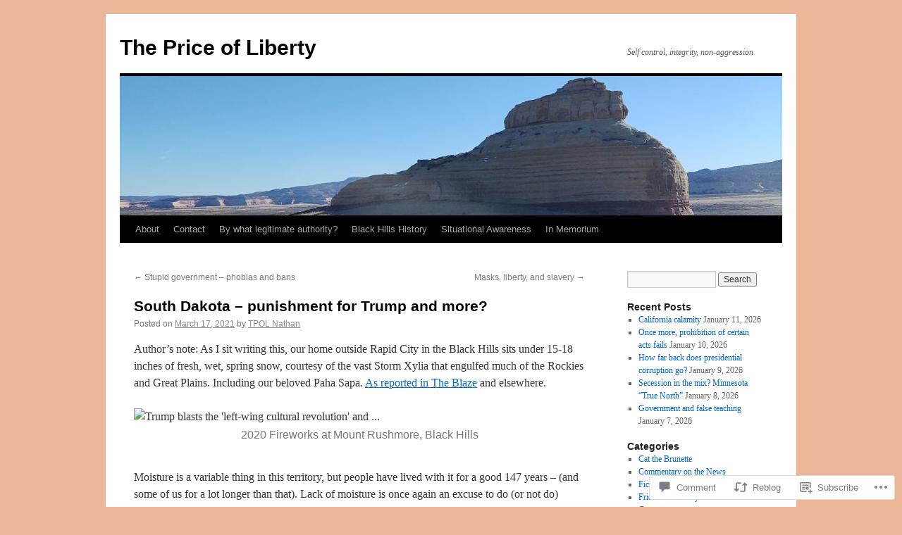

--- FILE ---
content_type: text/html; charset=UTF-8
request_url: https://thepriceofliberty.org/2021/03/17/south-dakota-punishment-for-trump-and-more/
body_size: 28961
content:
<!DOCTYPE html>
<html lang="en">
<head>
<meta charset="UTF-8" />
<title>
South Dakota &#8211; punishment for Trump and more? | The Price of Liberty</title>
<link rel="profile" href="https://gmpg.org/xfn/11" />
<link rel="stylesheet" type="text/css" media="all" href="https://s0.wp.com/wp-content/themes/pub/twentyten/style.css?m=1659017451i&amp;ver=20190507" />
<link rel="pingback" href="https://thepriceofliberty.org/xmlrpc.php">
<meta name='robots' content='max-image-preview:large' />

<!-- Async WordPress.com Remote Login -->
<script id="wpcom_remote_login_js">
var wpcom_remote_login_extra_auth = '';
function wpcom_remote_login_remove_dom_node_id( element_id ) {
	var dom_node = document.getElementById( element_id );
	if ( dom_node ) { dom_node.parentNode.removeChild( dom_node ); }
}
function wpcom_remote_login_remove_dom_node_classes( class_name ) {
	var dom_nodes = document.querySelectorAll( '.' + class_name );
	for ( var i = 0; i < dom_nodes.length; i++ ) {
		dom_nodes[ i ].parentNode.removeChild( dom_nodes[ i ] );
	}
}
function wpcom_remote_login_final_cleanup() {
	wpcom_remote_login_remove_dom_node_classes( "wpcom_remote_login_msg" );
	wpcom_remote_login_remove_dom_node_id( "wpcom_remote_login_key" );
	wpcom_remote_login_remove_dom_node_id( "wpcom_remote_login_validate" );
	wpcom_remote_login_remove_dom_node_id( "wpcom_remote_login_js" );
	wpcom_remote_login_remove_dom_node_id( "wpcom_request_access_iframe" );
	wpcom_remote_login_remove_dom_node_id( "wpcom_request_access_styles" );
}

// Watch for messages back from the remote login
window.addEventListener( "message", function( e ) {
	if ( e.origin === "https://r-login.wordpress.com" ) {
		var data = {};
		try {
			data = JSON.parse( e.data );
		} catch( e ) {
			wpcom_remote_login_final_cleanup();
			return;
		}

		if ( data.msg === 'LOGIN' ) {
			// Clean up the login check iframe
			wpcom_remote_login_remove_dom_node_id( "wpcom_remote_login_key" );

			var id_regex = new RegExp( /^[0-9]+$/ );
			var token_regex = new RegExp( /^.*|.*|.*$/ );
			if (
				token_regex.test( data.token )
				&& id_regex.test( data.wpcomid )
			) {
				// We have everything we need to ask for a login
				var script = document.createElement( "script" );
				script.setAttribute( "id", "wpcom_remote_login_validate" );
				script.src = '/remote-login.php?wpcom_remote_login=validate'
					+ '&wpcomid=' + data.wpcomid
					+ '&token=' + encodeURIComponent( data.token )
					+ '&host=' + window.location.protocol
					+ '//' + window.location.hostname
					+ '&postid=20363'
					+ '&is_singular=1';
				document.body.appendChild( script );
			}

			return;
		}

		// Safari ITP, not logged in, so redirect
		if ( data.msg === 'LOGIN-REDIRECT' ) {
			window.location = 'https://wordpress.com/log-in?redirect_to=' + window.location.href;
			return;
		}

		// Safari ITP, storage access failed, remove the request
		if ( data.msg === 'LOGIN-REMOVE' ) {
			var css_zap = 'html { -webkit-transition: margin-top 1s; transition: margin-top 1s; } /* 9001 */ html { margin-top: 0 !important; } * html body { margin-top: 0 !important; } @media screen and ( max-width: 782px ) { html { margin-top: 0 !important; } * html body { margin-top: 0 !important; } }';
			var style_zap = document.createElement( 'style' );
			style_zap.type = 'text/css';
			style_zap.appendChild( document.createTextNode( css_zap ) );
			document.body.appendChild( style_zap );

			var e = document.getElementById( 'wpcom_request_access_iframe' );
			e.parentNode.removeChild( e );

			document.cookie = 'wordpress_com_login_access=denied; path=/; max-age=31536000';

			return;
		}

		// Safari ITP
		if ( data.msg === 'REQUEST_ACCESS' ) {
			console.log( 'request access: safari' );

			// Check ITP iframe enable/disable knob
			if ( wpcom_remote_login_extra_auth !== 'safari_itp_iframe' ) {
				return;
			}

			// If we are in a "private window" there is no ITP.
			var private_window = false;
			try {
				var opendb = window.openDatabase( null, null, null, null );
			} catch( e ) {
				private_window = true;
			}

			if ( private_window ) {
				console.log( 'private window' );
				return;
			}

			var iframe = document.createElement( 'iframe' );
			iframe.id = 'wpcom_request_access_iframe';
			iframe.setAttribute( 'scrolling', 'no' );
			iframe.setAttribute( 'sandbox', 'allow-storage-access-by-user-activation allow-scripts allow-same-origin allow-top-navigation-by-user-activation' );
			iframe.src = 'https://r-login.wordpress.com/remote-login.php?wpcom_remote_login=request_access&origin=' + encodeURIComponent( data.origin ) + '&wpcomid=' + encodeURIComponent( data.wpcomid );

			var css = 'html { -webkit-transition: margin-top 1s; transition: margin-top 1s; } /* 9001 */ html { margin-top: 46px !important; } * html body { margin-top: 46px !important; } @media screen and ( max-width: 660px ) { html { margin-top: 71px !important; } * html body { margin-top: 71px !important; } #wpcom_request_access_iframe { display: block; height: 71px !important; } } #wpcom_request_access_iframe { border: 0px; height: 46px; position: fixed; top: 0; left: 0; width: 100%; min-width: 100%; z-index: 99999; background: #23282d; } ';

			var style = document.createElement( 'style' );
			style.type = 'text/css';
			style.id = 'wpcom_request_access_styles';
			style.appendChild( document.createTextNode( css ) );
			document.body.appendChild( style );

			document.body.appendChild( iframe );
		}

		if ( data.msg === 'DONE' ) {
			wpcom_remote_login_final_cleanup();
		}
	}
}, false );

// Inject the remote login iframe after the page has had a chance to load
// more critical resources
window.addEventListener( "DOMContentLoaded", function( e ) {
	var iframe = document.createElement( "iframe" );
	iframe.style.display = "none";
	iframe.setAttribute( "scrolling", "no" );
	iframe.setAttribute( "id", "wpcom_remote_login_key" );
	iframe.src = "https://r-login.wordpress.com/remote-login.php"
		+ "?wpcom_remote_login=key"
		+ "&origin=aHR0cHM6Ly90aGVwcmljZW9mbGliZXJ0eS5vcmc%3D"
		+ "&wpcomid=123027535"
		+ "&time=" + Math.floor( Date.now() / 1000 );
	document.body.appendChild( iframe );
}, false );
</script>
<link rel='dns-prefetch' href='//s0.wp.com' />
<link rel='dns-prefetch' href='//widgets.wp.com' />
<link rel='dns-prefetch' href='//wordpress.com' />
<link rel="alternate" type="application/rss+xml" title="The Price of Liberty &raquo; Feed" href="https://thepriceofliberty.org/feed/" />
<link rel="alternate" type="application/rss+xml" title="The Price of Liberty &raquo; Comments Feed" href="https://thepriceofliberty.org/comments/feed/" />
<link rel="alternate" type="application/rss+xml" title="The Price of Liberty &raquo; South Dakota &#8211; punishment for Trump and&nbsp;more? Comments Feed" href="https://thepriceofliberty.org/2021/03/17/south-dakota-punishment-for-trump-and-more/feed/" />
	<script type="text/javascript">
		/* <![CDATA[ */
		function addLoadEvent(func) {
			var oldonload = window.onload;
			if (typeof window.onload != 'function') {
				window.onload = func;
			} else {
				window.onload = function () {
					oldonload();
					func();
				}
			}
		}
		/* ]]> */
	</script>
	<link crossorigin='anonymous' rel='stylesheet' id='all-css-0-1' href='/wp-content/mu-plugins/likes/jetpack-likes.css?m=1743883414i&cssminify=yes' type='text/css' media='all' />
<style id='wp-emoji-styles-inline-css'>

	img.wp-smiley, img.emoji {
		display: inline !important;
		border: none !important;
		box-shadow: none !important;
		height: 1em !important;
		width: 1em !important;
		margin: 0 0.07em !important;
		vertical-align: -0.1em !important;
		background: none !important;
		padding: 0 !important;
	}
/*# sourceURL=wp-emoji-styles-inline-css */
</style>
<link crossorigin='anonymous' rel='stylesheet' id='all-css-2-1' href='/wp-content/plugins/gutenberg-core/v22.2.0/build/styles/block-library/style.css?m=1764855221i&cssminify=yes' type='text/css' media='all' />
<style id='wp-block-library-inline-css'>
.has-text-align-justify {
	text-align:justify;
}
.has-text-align-justify{text-align:justify;}

/*# sourceURL=wp-block-library-inline-css */
</style><style id='wp-block-paragraph-inline-css'>
.is-small-text{font-size:.875em}.is-regular-text{font-size:1em}.is-large-text{font-size:2.25em}.is-larger-text{font-size:3em}.has-drop-cap:not(:focus):first-letter{float:left;font-size:8.4em;font-style:normal;font-weight:100;line-height:.68;margin:.05em .1em 0 0;text-transform:uppercase}body.rtl .has-drop-cap:not(:focus):first-letter{float:none;margin-left:.1em}p.has-drop-cap.has-background{overflow:hidden}:root :where(p.has-background){padding:1.25em 2.375em}:where(p.has-text-color:not(.has-link-color)) a{color:inherit}p.has-text-align-left[style*="writing-mode:vertical-lr"],p.has-text-align-right[style*="writing-mode:vertical-rl"]{rotate:180deg}
/*# sourceURL=/wp-content/plugins/gutenberg-core/v22.2.0/build/styles/block-library/paragraph/style.css */
</style>
<style id='wp-block-image-inline-css'>
.wp-block-image>a,.wp-block-image>figure>a{display:inline-block}.wp-block-image img{box-sizing:border-box;height:auto;max-width:100%;vertical-align:bottom}@media not (prefers-reduced-motion){.wp-block-image img.hide{visibility:hidden}.wp-block-image img.show{animation:show-content-image .4s}}.wp-block-image[style*=border-radius] img,.wp-block-image[style*=border-radius]>a{border-radius:inherit}.wp-block-image.has-custom-border img{box-sizing:border-box}.wp-block-image.aligncenter{text-align:center}.wp-block-image.alignfull>a,.wp-block-image.alignwide>a{width:100%}.wp-block-image.alignfull img,.wp-block-image.alignwide img{height:auto;width:100%}.wp-block-image .aligncenter,.wp-block-image .alignleft,.wp-block-image .alignright,.wp-block-image.aligncenter,.wp-block-image.alignleft,.wp-block-image.alignright{display:table}.wp-block-image .aligncenter>figcaption,.wp-block-image .alignleft>figcaption,.wp-block-image .alignright>figcaption,.wp-block-image.aligncenter>figcaption,.wp-block-image.alignleft>figcaption,.wp-block-image.alignright>figcaption{caption-side:bottom;display:table-caption}.wp-block-image .alignleft{float:left;margin:.5em 1em .5em 0}.wp-block-image .alignright{float:right;margin:.5em 0 .5em 1em}.wp-block-image .aligncenter{margin-left:auto;margin-right:auto}.wp-block-image :where(figcaption){margin-bottom:1em;margin-top:.5em}.wp-block-image.is-style-circle-mask img{border-radius:9999px}@supports ((-webkit-mask-image:none) or (mask-image:none)) or (-webkit-mask-image:none){.wp-block-image.is-style-circle-mask img{border-radius:0;-webkit-mask-image:url('data:image/svg+xml;utf8,<svg viewBox="0 0 100 100" xmlns="http://www.w3.org/2000/svg"><circle cx="50" cy="50" r="50"/></svg>');mask-image:url('data:image/svg+xml;utf8,<svg viewBox="0 0 100 100" xmlns="http://www.w3.org/2000/svg"><circle cx="50" cy="50" r="50"/></svg>');mask-mode:alpha;-webkit-mask-position:center;mask-position:center;-webkit-mask-repeat:no-repeat;mask-repeat:no-repeat;-webkit-mask-size:contain;mask-size:contain}}:root :where(.wp-block-image.is-style-rounded img,.wp-block-image .is-style-rounded img){border-radius:9999px}.wp-block-image figure{margin:0}.wp-lightbox-container{display:flex;flex-direction:column;position:relative}.wp-lightbox-container img{cursor:zoom-in}.wp-lightbox-container img:hover+button{opacity:1}.wp-lightbox-container button{align-items:center;backdrop-filter:blur(16px) saturate(180%);background-color:#5a5a5a40;border:none;border-radius:4px;cursor:zoom-in;display:flex;height:20px;justify-content:center;opacity:0;padding:0;position:absolute;right:16px;text-align:center;top:16px;width:20px;z-index:100}@media not (prefers-reduced-motion){.wp-lightbox-container button{transition:opacity .2s ease}}.wp-lightbox-container button:focus-visible{outline:3px auto #5a5a5a40;outline:3px auto -webkit-focus-ring-color;outline-offset:3px}.wp-lightbox-container button:hover{cursor:pointer;opacity:1}.wp-lightbox-container button:focus{opacity:1}.wp-lightbox-container button:focus,.wp-lightbox-container button:hover,.wp-lightbox-container button:not(:hover):not(:active):not(.has-background){background-color:#5a5a5a40;border:none}.wp-lightbox-overlay{box-sizing:border-box;cursor:zoom-out;height:100vh;left:0;overflow:hidden;position:fixed;top:0;visibility:hidden;width:100%;z-index:100000}.wp-lightbox-overlay .close-button{align-items:center;cursor:pointer;display:flex;justify-content:center;min-height:40px;min-width:40px;padding:0;position:absolute;right:calc(env(safe-area-inset-right) + 16px);top:calc(env(safe-area-inset-top) + 16px);z-index:5000000}.wp-lightbox-overlay .close-button:focus,.wp-lightbox-overlay .close-button:hover,.wp-lightbox-overlay .close-button:not(:hover):not(:active):not(.has-background){background:none;border:none}.wp-lightbox-overlay .lightbox-image-container{height:var(--wp--lightbox-container-height);left:50%;overflow:hidden;position:absolute;top:50%;transform:translate(-50%,-50%);transform-origin:top left;width:var(--wp--lightbox-container-width);z-index:9999999999}.wp-lightbox-overlay .wp-block-image{align-items:center;box-sizing:border-box;display:flex;height:100%;justify-content:center;margin:0;position:relative;transform-origin:0 0;width:100%;z-index:3000000}.wp-lightbox-overlay .wp-block-image img{height:var(--wp--lightbox-image-height);min-height:var(--wp--lightbox-image-height);min-width:var(--wp--lightbox-image-width);width:var(--wp--lightbox-image-width)}.wp-lightbox-overlay .wp-block-image figcaption{display:none}.wp-lightbox-overlay button{background:none;border:none}.wp-lightbox-overlay .scrim{background-color:#fff;height:100%;opacity:.9;position:absolute;width:100%;z-index:2000000}.wp-lightbox-overlay.active{visibility:visible}@media not (prefers-reduced-motion){.wp-lightbox-overlay.active{animation:turn-on-visibility .25s both}.wp-lightbox-overlay.active img{animation:turn-on-visibility .35s both}.wp-lightbox-overlay.show-closing-animation:not(.active){animation:turn-off-visibility .35s both}.wp-lightbox-overlay.show-closing-animation:not(.active) img{animation:turn-off-visibility .25s both}.wp-lightbox-overlay.zoom.active{animation:none;opacity:1;visibility:visible}.wp-lightbox-overlay.zoom.active .lightbox-image-container{animation:lightbox-zoom-in .4s}.wp-lightbox-overlay.zoom.active .lightbox-image-container img{animation:none}.wp-lightbox-overlay.zoom.active .scrim{animation:turn-on-visibility .4s forwards}.wp-lightbox-overlay.zoom.show-closing-animation:not(.active){animation:none}.wp-lightbox-overlay.zoom.show-closing-animation:not(.active) .lightbox-image-container{animation:lightbox-zoom-out .4s}.wp-lightbox-overlay.zoom.show-closing-animation:not(.active) .lightbox-image-container img{animation:none}.wp-lightbox-overlay.zoom.show-closing-animation:not(.active) .scrim{animation:turn-off-visibility .4s forwards}}@keyframes show-content-image{0%{visibility:hidden}99%{visibility:hidden}to{visibility:visible}}@keyframes turn-on-visibility{0%{opacity:0}to{opacity:1}}@keyframes turn-off-visibility{0%{opacity:1;visibility:visible}99%{opacity:0;visibility:visible}to{opacity:0;visibility:hidden}}@keyframes lightbox-zoom-in{0%{transform:translate(calc((-100vw + var(--wp--lightbox-scrollbar-width))/2 + var(--wp--lightbox-initial-left-position)),calc(-50vh + var(--wp--lightbox-initial-top-position))) scale(var(--wp--lightbox-scale))}to{transform:translate(-50%,-50%) scale(1)}}@keyframes lightbox-zoom-out{0%{transform:translate(-50%,-50%) scale(1);visibility:visible}99%{visibility:visible}to{transform:translate(calc((-100vw + var(--wp--lightbox-scrollbar-width))/2 + var(--wp--lightbox-initial-left-position)),calc(-50vh + var(--wp--lightbox-initial-top-position))) scale(var(--wp--lightbox-scale));visibility:hidden}}
/*# sourceURL=/wp-content/plugins/gutenberg-core/v22.2.0/build/styles/block-library/image/style.css */
</style>
<style id='wp-block-image-theme-inline-css'>
:root :where(.wp-block-image figcaption){color:#555;font-size:13px;text-align:center}.is-dark-theme :root :where(.wp-block-image figcaption){color:#ffffffa6}.wp-block-image{margin:0 0 1em}
/*# sourceURL=/wp-content/plugins/gutenberg-core/v22.2.0/build/styles/block-library/image/theme.css */
</style>
<style id='wp-block-list-inline-css'>
ol,ul{box-sizing:border-box}:root :where(.wp-block-list.has-background){padding:1.25em 2.375em}
/*# sourceURL=/wp-content/plugins/gutenberg-core/v22.2.0/build/styles/block-library/list/style.css */
</style>
<style id='global-styles-inline-css'>
:root{--wp--preset--aspect-ratio--square: 1;--wp--preset--aspect-ratio--4-3: 4/3;--wp--preset--aspect-ratio--3-4: 3/4;--wp--preset--aspect-ratio--3-2: 3/2;--wp--preset--aspect-ratio--2-3: 2/3;--wp--preset--aspect-ratio--16-9: 16/9;--wp--preset--aspect-ratio--9-16: 9/16;--wp--preset--color--black: #000;--wp--preset--color--cyan-bluish-gray: #abb8c3;--wp--preset--color--white: #fff;--wp--preset--color--pale-pink: #f78da7;--wp--preset--color--vivid-red: #cf2e2e;--wp--preset--color--luminous-vivid-orange: #ff6900;--wp--preset--color--luminous-vivid-amber: #fcb900;--wp--preset--color--light-green-cyan: #7bdcb5;--wp--preset--color--vivid-green-cyan: #00d084;--wp--preset--color--pale-cyan-blue: #8ed1fc;--wp--preset--color--vivid-cyan-blue: #0693e3;--wp--preset--color--vivid-purple: #9b51e0;--wp--preset--color--blue: #0066cc;--wp--preset--color--medium-gray: #666;--wp--preset--color--light-gray: #f1f1f1;--wp--preset--gradient--vivid-cyan-blue-to-vivid-purple: linear-gradient(135deg,rgb(6,147,227) 0%,rgb(155,81,224) 100%);--wp--preset--gradient--light-green-cyan-to-vivid-green-cyan: linear-gradient(135deg,rgb(122,220,180) 0%,rgb(0,208,130) 100%);--wp--preset--gradient--luminous-vivid-amber-to-luminous-vivid-orange: linear-gradient(135deg,rgb(252,185,0) 0%,rgb(255,105,0) 100%);--wp--preset--gradient--luminous-vivid-orange-to-vivid-red: linear-gradient(135deg,rgb(255,105,0) 0%,rgb(207,46,46) 100%);--wp--preset--gradient--very-light-gray-to-cyan-bluish-gray: linear-gradient(135deg,rgb(238,238,238) 0%,rgb(169,184,195) 100%);--wp--preset--gradient--cool-to-warm-spectrum: linear-gradient(135deg,rgb(74,234,220) 0%,rgb(151,120,209) 20%,rgb(207,42,186) 40%,rgb(238,44,130) 60%,rgb(251,105,98) 80%,rgb(254,248,76) 100%);--wp--preset--gradient--blush-light-purple: linear-gradient(135deg,rgb(255,206,236) 0%,rgb(152,150,240) 100%);--wp--preset--gradient--blush-bordeaux: linear-gradient(135deg,rgb(254,205,165) 0%,rgb(254,45,45) 50%,rgb(107,0,62) 100%);--wp--preset--gradient--luminous-dusk: linear-gradient(135deg,rgb(255,203,112) 0%,rgb(199,81,192) 50%,rgb(65,88,208) 100%);--wp--preset--gradient--pale-ocean: linear-gradient(135deg,rgb(255,245,203) 0%,rgb(182,227,212) 50%,rgb(51,167,181) 100%);--wp--preset--gradient--electric-grass: linear-gradient(135deg,rgb(202,248,128) 0%,rgb(113,206,126) 100%);--wp--preset--gradient--midnight: linear-gradient(135deg,rgb(2,3,129) 0%,rgb(40,116,252) 100%);--wp--preset--font-size--small: 13px;--wp--preset--font-size--medium: 20px;--wp--preset--font-size--large: 36px;--wp--preset--font-size--x-large: 42px;--wp--preset--font-family--albert-sans: 'Albert Sans', sans-serif;--wp--preset--font-family--alegreya: Alegreya, serif;--wp--preset--font-family--arvo: Arvo, serif;--wp--preset--font-family--bodoni-moda: 'Bodoni Moda', serif;--wp--preset--font-family--bricolage-grotesque: 'Bricolage Grotesque', sans-serif;--wp--preset--font-family--cabin: Cabin, sans-serif;--wp--preset--font-family--chivo: Chivo, sans-serif;--wp--preset--font-family--commissioner: Commissioner, sans-serif;--wp--preset--font-family--cormorant: Cormorant, serif;--wp--preset--font-family--courier-prime: 'Courier Prime', monospace;--wp--preset--font-family--crimson-pro: 'Crimson Pro', serif;--wp--preset--font-family--dm-mono: 'DM Mono', monospace;--wp--preset--font-family--dm-sans: 'DM Sans', sans-serif;--wp--preset--font-family--dm-serif-display: 'DM Serif Display', serif;--wp--preset--font-family--domine: Domine, serif;--wp--preset--font-family--eb-garamond: 'EB Garamond', serif;--wp--preset--font-family--epilogue: Epilogue, sans-serif;--wp--preset--font-family--fahkwang: Fahkwang, sans-serif;--wp--preset--font-family--figtree: Figtree, sans-serif;--wp--preset--font-family--fira-sans: 'Fira Sans', sans-serif;--wp--preset--font-family--fjalla-one: 'Fjalla One', sans-serif;--wp--preset--font-family--fraunces: Fraunces, serif;--wp--preset--font-family--gabarito: Gabarito, system-ui;--wp--preset--font-family--ibm-plex-mono: 'IBM Plex Mono', monospace;--wp--preset--font-family--ibm-plex-sans: 'IBM Plex Sans', sans-serif;--wp--preset--font-family--ibarra-real-nova: 'Ibarra Real Nova', serif;--wp--preset--font-family--instrument-serif: 'Instrument Serif', serif;--wp--preset--font-family--inter: Inter, sans-serif;--wp--preset--font-family--josefin-sans: 'Josefin Sans', sans-serif;--wp--preset--font-family--jost: Jost, sans-serif;--wp--preset--font-family--libre-baskerville: 'Libre Baskerville', serif;--wp--preset--font-family--libre-franklin: 'Libre Franklin', sans-serif;--wp--preset--font-family--literata: Literata, serif;--wp--preset--font-family--lora: Lora, serif;--wp--preset--font-family--merriweather: Merriweather, serif;--wp--preset--font-family--montserrat: Montserrat, sans-serif;--wp--preset--font-family--newsreader: Newsreader, serif;--wp--preset--font-family--noto-sans-mono: 'Noto Sans Mono', sans-serif;--wp--preset--font-family--nunito: Nunito, sans-serif;--wp--preset--font-family--open-sans: 'Open Sans', sans-serif;--wp--preset--font-family--overpass: Overpass, sans-serif;--wp--preset--font-family--pt-serif: 'PT Serif', serif;--wp--preset--font-family--petrona: Petrona, serif;--wp--preset--font-family--piazzolla: Piazzolla, serif;--wp--preset--font-family--playfair-display: 'Playfair Display', serif;--wp--preset--font-family--plus-jakarta-sans: 'Plus Jakarta Sans', sans-serif;--wp--preset--font-family--poppins: Poppins, sans-serif;--wp--preset--font-family--raleway: Raleway, sans-serif;--wp--preset--font-family--roboto: Roboto, sans-serif;--wp--preset--font-family--roboto-slab: 'Roboto Slab', serif;--wp--preset--font-family--rubik: Rubik, sans-serif;--wp--preset--font-family--rufina: Rufina, serif;--wp--preset--font-family--sora: Sora, sans-serif;--wp--preset--font-family--source-sans-3: 'Source Sans 3', sans-serif;--wp--preset--font-family--source-serif-4: 'Source Serif 4', serif;--wp--preset--font-family--space-mono: 'Space Mono', monospace;--wp--preset--font-family--syne: Syne, sans-serif;--wp--preset--font-family--texturina: Texturina, serif;--wp--preset--font-family--urbanist: Urbanist, sans-serif;--wp--preset--font-family--work-sans: 'Work Sans', sans-serif;--wp--preset--spacing--20: 0.44rem;--wp--preset--spacing--30: 0.67rem;--wp--preset--spacing--40: 1rem;--wp--preset--spacing--50: 1.5rem;--wp--preset--spacing--60: 2.25rem;--wp--preset--spacing--70: 3.38rem;--wp--preset--spacing--80: 5.06rem;--wp--preset--shadow--natural: 6px 6px 9px rgba(0, 0, 0, 0.2);--wp--preset--shadow--deep: 12px 12px 50px rgba(0, 0, 0, 0.4);--wp--preset--shadow--sharp: 6px 6px 0px rgba(0, 0, 0, 0.2);--wp--preset--shadow--outlined: 6px 6px 0px -3px rgb(255, 255, 255), 6px 6px rgb(0, 0, 0);--wp--preset--shadow--crisp: 6px 6px 0px rgb(0, 0, 0);}:where(.is-layout-flex){gap: 0.5em;}:where(.is-layout-grid){gap: 0.5em;}body .is-layout-flex{display: flex;}.is-layout-flex{flex-wrap: wrap;align-items: center;}.is-layout-flex > :is(*, div){margin: 0;}body .is-layout-grid{display: grid;}.is-layout-grid > :is(*, div){margin: 0;}:where(.wp-block-columns.is-layout-flex){gap: 2em;}:where(.wp-block-columns.is-layout-grid){gap: 2em;}:where(.wp-block-post-template.is-layout-flex){gap: 1.25em;}:where(.wp-block-post-template.is-layout-grid){gap: 1.25em;}.has-black-color{color: var(--wp--preset--color--black) !important;}.has-cyan-bluish-gray-color{color: var(--wp--preset--color--cyan-bluish-gray) !important;}.has-white-color{color: var(--wp--preset--color--white) !important;}.has-pale-pink-color{color: var(--wp--preset--color--pale-pink) !important;}.has-vivid-red-color{color: var(--wp--preset--color--vivid-red) !important;}.has-luminous-vivid-orange-color{color: var(--wp--preset--color--luminous-vivid-orange) !important;}.has-luminous-vivid-amber-color{color: var(--wp--preset--color--luminous-vivid-amber) !important;}.has-light-green-cyan-color{color: var(--wp--preset--color--light-green-cyan) !important;}.has-vivid-green-cyan-color{color: var(--wp--preset--color--vivid-green-cyan) !important;}.has-pale-cyan-blue-color{color: var(--wp--preset--color--pale-cyan-blue) !important;}.has-vivid-cyan-blue-color{color: var(--wp--preset--color--vivid-cyan-blue) !important;}.has-vivid-purple-color{color: var(--wp--preset--color--vivid-purple) !important;}.has-black-background-color{background-color: var(--wp--preset--color--black) !important;}.has-cyan-bluish-gray-background-color{background-color: var(--wp--preset--color--cyan-bluish-gray) !important;}.has-white-background-color{background-color: var(--wp--preset--color--white) !important;}.has-pale-pink-background-color{background-color: var(--wp--preset--color--pale-pink) !important;}.has-vivid-red-background-color{background-color: var(--wp--preset--color--vivid-red) !important;}.has-luminous-vivid-orange-background-color{background-color: var(--wp--preset--color--luminous-vivid-orange) !important;}.has-luminous-vivid-amber-background-color{background-color: var(--wp--preset--color--luminous-vivid-amber) !important;}.has-light-green-cyan-background-color{background-color: var(--wp--preset--color--light-green-cyan) !important;}.has-vivid-green-cyan-background-color{background-color: var(--wp--preset--color--vivid-green-cyan) !important;}.has-pale-cyan-blue-background-color{background-color: var(--wp--preset--color--pale-cyan-blue) !important;}.has-vivid-cyan-blue-background-color{background-color: var(--wp--preset--color--vivid-cyan-blue) !important;}.has-vivid-purple-background-color{background-color: var(--wp--preset--color--vivid-purple) !important;}.has-black-border-color{border-color: var(--wp--preset--color--black) !important;}.has-cyan-bluish-gray-border-color{border-color: var(--wp--preset--color--cyan-bluish-gray) !important;}.has-white-border-color{border-color: var(--wp--preset--color--white) !important;}.has-pale-pink-border-color{border-color: var(--wp--preset--color--pale-pink) !important;}.has-vivid-red-border-color{border-color: var(--wp--preset--color--vivid-red) !important;}.has-luminous-vivid-orange-border-color{border-color: var(--wp--preset--color--luminous-vivid-orange) !important;}.has-luminous-vivid-amber-border-color{border-color: var(--wp--preset--color--luminous-vivid-amber) !important;}.has-light-green-cyan-border-color{border-color: var(--wp--preset--color--light-green-cyan) !important;}.has-vivid-green-cyan-border-color{border-color: var(--wp--preset--color--vivid-green-cyan) !important;}.has-pale-cyan-blue-border-color{border-color: var(--wp--preset--color--pale-cyan-blue) !important;}.has-vivid-cyan-blue-border-color{border-color: var(--wp--preset--color--vivid-cyan-blue) !important;}.has-vivid-purple-border-color{border-color: var(--wp--preset--color--vivid-purple) !important;}.has-vivid-cyan-blue-to-vivid-purple-gradient-background{background: var(--wp--preset--gradient--vivid-cyan-blue-to-vivid-purple) !important;}.has-light-green-cyan-to-vivid-green-cyan-gradient-background{background: var(--wp--preset--gradient--light-green-cyan-to-vivid-green-cyan) !important;}.has-luminous-vivid-amber-to-luminous-vivid-orange-gradient-background{background: var(--wp--preset--gradient--luminous-vivid-amber-to-luminous-vivid-orange) !important;}.has-luminous-vivid-orange-to-vivid-red-gradient-background{background: var(--wp--preset--gradient--luminous-vivid-orange-to-vivid-red) !important;}.has-very-light-gray-to-cyan-bluish-gray-gradient-background{background: var(--wp--preset--gradient--very-light-gray-to-cyan-bluish-gray) !important;}.has-cool-to-warm-spectrum-gradient-background{background: var(--wp--preset--gradient--cool-to-warm-spectrum) !important;}.has-blush-light-purple-gradient-background{background: var(--wp--preset--gradient--blush-light-purple) !important;}.has-blush-bordeaux-gradient-background{background: var(--wp--preset--gradient--blush-bordeaux) !important;}.has-luminous-dusk-gradient-background{background: var(--wp--preset--gradient--luminous-dusk) !important;}.has-pale-ocean-gradient-background{background: var(--wp--preset--gradient--pale-ocean) !important;}.has-electric-grass-gradient-background{background: var(--wp--preset--gradient--electric-grass) !important;}.has-midnight-gradient-background{background: var(--wp--preset--gradient--midnight) !important;}.has-small-font-size{font-size: var(--wp--preset--font-size--small) !important;}.has-medium-font-size{font-size: var(--wp--preset--font-size--medium) !important;}.has-large-font-size{font-size: var(--wp--preset--font-size--large) !important;}.has-x-large-font-size{font-size: var(--wp--preset--font-size--x-large) !important;}.has-albert-sans-font-family{font-family: var(--wp--preset--font-family--albert-sans) !important;}.has-alegreya-font-family{font-family: var(--wp--preset--font-family--alegreya) !important;}.has-arvo-font-family{font-family: var(--wp--preset--font-family--arvo) !important;}.has-bodoni-moda-font-family{font-family: var(--wp--preset--font-family--bodoni-moda) !important;}.has-bricolage-grotesque-font-family{font-family: var(--wp--preset--font-family--bricolage-grotesque) !important;}.has-cabin-font-family{font-family: var(--wp--preset--font-family--cabin) !important;}.has-chivo-font-family{font-family: var(--wp--preset--font-family--chivo) !important;}.has-commissioner-font-family{font-family: var(--wp--preset--font-family--commissioner) !important;}.has-cormorant-font-family{font-family: var(--wp--preset--font-family--cormorant) !important;}.has-courier-prime-font-family{font-family: var(--wp--preset--font-family--courier-prime) !important;}.has-crimson-pro-font-family{font-family: var(--wp--preset--font-family--crimson-pro) !important;}.has-dm-mono-font-family{font-family: var(--wp--preset--font-family--dm-mono) !important;}.has-dm-sans-font-family{font-family: var(--wp--preset--font-family--dm-sans) !important;}.has-dm-serif-display-font-family{font-family: var(--wp--preset--font-family--dm-serif-display) !important;}.has-domine-font-family{font-family: var(--wp--preset--font-family--domine) !important;}.has-eb-garamond-font-family{font-family: var(--wp--preset--font-family--eb-garamond) !important;}.has-epilogue-font-family{font-family: var(--wp--preset--font-family--epilogue) !important;}.has-fahkwang-font-family{font-family: var(--wp--preset--font-family--fahkwang) !important;}.has-figtree-font-family{font-family: var(--wp--preset--font-family--figtree) !important;}.has-fira-sans-font-family{font-family: var(--wp--preset--font-family--fira-sans) !important;}.has-fjalla-one-font-family{font-family: var(--wp--preset--font-family--fjalla-one) !important;}.has-fraunces-font-family{font-family: var(--wp--preset--font-family--fraunces) !important;}.has-gabarito-font-family{font-family: var(--wp--preset--font-family--gabarito) !important;}.has-ibm-plex-mono-font-family{font-family: var(--wp--preset--font-family--ibm-plex-mono) !important;}.has-ibm-plex-sans-font-family{font-family: var(--wp--preset--font-family--ibm-plex-sans) !important;}.has-ibarra-real-nova-font-family{font-family: var(--wp--preset--font-family--ibarra-real-nova) !important;}.has-instrument-serif-font-family{font-family: var(--wp--preset--font-family--instrument-serif) !important;}.has-inter-font-family{font-family: var(--wp--preset--font-family--inter) !important;}.has-josefin-sans-font-family{font-family: var(--wp--preset--font-family--josefin-sans) !important;}.has-jost-font-family{font-family: var(--wp--preset--font-family--jost) !important;}.has-libre-baskerville-font-family{font-family: var(--wp--preset--font-family--libre-baskerville) !important;}.has-libre-franklin-font-family{font-family: var(--wp--preset--font-family--libre-franklin) !important;}.has-literata-font-family{font-family: var(--wp--preset--font-family--literata) !important;}.has-lora-font-family{font-family: var(--wp--preset--font-family--lora) !important;}.has-merriweather-font-family{font-family: var(--wp--preset--font-family--merriweather) !important;}.has-montserrat-font-family{font-family: var(--wp--preset--font-family--montserrat) !important;}.has-newsreader-font-family{font-family: var(--wp--preset--font-family--newsreader) !important;}.has-noto-sans-mono-font-family{font-family: var(--wp--preset--font-family--noto-sans-mono) !important;}.has-nunito-font-family{font-family: var(--wp--preset--font-family--nunito) !important;}.has-open-sans-font-family{font-family: var(--wp--preset--font-family--open-sans) !important;}.has-overpass-font-family{font-family: var(--wp--preset--font-family--overpass) !important;}.has-pt-serif-font-family{font-family: var(--wp--preset--font-family--pt-serif) !important;}.has-petrona-font-family{font-family: var(--wp--preset--font-family--petrona) !important;}.has-piazzolla-font-family{font-family: var(--wp--preset--font-family--piazzolla) !important;}.has-playfair-display-font-family{font-family: var(--wp--preset--font-family--playfair-display) !important;}.has-plus-jakarta-sans-font-family{font-family: var(--wp--preset--font-family--plus-jakarta-sans) !important;}.has-poppins-font-family{font-family: var(--wp--preset--font-family--poppins) !important;}.has-raleway-font-family{font-family: var(--wp--preset--font-family--raleway) !important;}.has-roboto-font-family{font-family: var(--wp--preset--font-family--roboto) !important;}.has-roboto-slab-font-family{font-family: var(--wp--preset--font-family--roboto-slab) !important;}.has-rubik-font-family{font-family: var(--wp--preset--font-family--rubik) !important;}.has-rufina-font-family{font-family: var(--wp--preset--font-family--rufina) !important;}.has-sora-font-family{font-family: var(--wp--preset--font-family--sora) !important;}.has-source-sans-3-font-family{font-family: var(--wp--preset--font-family--source-sans-3) !important;}.has-source-serif-4-font-family{font-family: var(--wp--preset--font-family--source-serif-4) !important;}.has-space-mono-font-family{font-family: var(--wp--preset--font-family--space-mono) !important;}.has-syne-font-family{font-family: var(--wp--preset--font-family--syne) !important;}.has-texturina-font-family{font-family: var(--wp--preset--font-family--texturina) !important;}.has-urbanist-font-family{font-family: var(--wp--preset--font-family--urbanist) !important;}.has-work-sans-font-family{font-family: var(--wp--preset--font-family--work-sans) !important;}
/*# sourceURL=global-styles-inline-css */
</style>

<style id='classic-theme-styles-inline-css'>
/*! This file is auto-generated */
.wp-block-button__link{color:#fff;background-color:#32373c;border-radius:9999px;box-shadow:none;text-decoration:none;padding:calc(.667em + 2px) calc(1.333em + 2px);font-size:1.125em}.wp-block-file__button{background:#32373c;color:#fff;text-decoration:none}
/*# sourceURL=/wp-includes/css/classic-themes.min.css */
</style>
<link crossorigin='anonymous' rel='stylesheet' id='all-css-4-1' href='/_static/??-eJx9jl2OwjAMhC+Eawq7FB4QR0FJakEgTqLYKdrbbyq0PwKpL5Y8M9/Y+MjgUlSKijnUi4+CLtmQ3F1w0/X7rgfxnANBoan7wNGL/iZA9CtQ50RW+K+IK/x1FWo6Z6Nzgmn0hgJxiy1hj9wYsDYXEoE22VcGvTZQlrgbaTbuDk16VjwNlBp/vPNEcUwFTdXERtW7NwqlOLTVhxEnKrZdbuL8srzu8y8nPvbDbr3uPw/b4fYNEGN9wA==&cssminify=yes' type='text/css' media='all' />
<link rel='stylesheet' id='verbum-gutenberg-css-css' href='https://widgets.wp.com/verbum-block-editor/block-editor.css?ver=1738686361' media='all' />
<link crossorigin='anonymous' rel='stylesheet' id='all-css-6-1' href='/_static/??-eJyNjuEKwjAMhF/IGgdO3A/xWbYSa1zblDWl7O2NCjoVxH+5L7nLQU3GchSMAqGY5IujmMFyCIqMpxFV5Q+yVrICgshC6s7P4bFYZMoZgyakMoBUBbNSGDzb8c/bLLNHU5P+/zIsCk+ooU5Hd2/7kr9MDtlolV6I45swJ9/TdLMew6HZNZtt27X77nIFFpJxPw==&cssminify=yes' type='text/css' media='all' />
<style id='jetpack-global-styles-frontend-style-inline-css'>
:root { --font-headings: unset; --font-base: unset; --font-headings-default: -apple-system,BlinkMacSystemFont,"Segoe UI",Roboto,Oxygen-Sans,Ubuntu,Cantarell,"Helvetica Neue",sans-serif; --font-base-default: -apple-system,BlinkMacSystemFont,"Segoe UI",Roboto,Oxygen-Sans,Ubuntu,Cantarell,"Helvetica Neue",sans-serif;}
/*# sourceURL=jetpack-global-styles-frontend-style-inline-css */
</style>
<link crossorigin='anonymous' rel='stylesheet' id='all-css-8-1' href='/_static/??-eJyNjcsKAjEMRX/IGtQZBxfip0hMS9sxTYppGfx7H7gRN+7ugcs5sFRHKi1Ig9Jd5R6zGMyhVaTrh8G6QFHfORhYwlvw6P39PbPENZmt4G/ROQuBKWVkxxrVvuBH1lIoz2waILJekF+HUzlupnG3nQ77YZwfuRJIaQ==&cssminify=yes' type='text/css' media='all' />
<script type="text/javascript" id="wpcom-actionbar-placeholder-js-extra">
/* <![CDATA[ */
var actionbardata = {"siteID":"123027535","postID":"20363","siteURL":"https://thepriceofliberty.org","xhrURL":"https://thepriceofliberty.org/wp-admin/admin-ajax.php","nonce":"0b2adfe689","isLoggedIn":"","statusMessage":"","subsEmailDefault":"instantly","proxyScriptUrl":"https://s0.wp.com/wp-content/js/wpcom-proxy-request.js?m=1513050504i&amp;ver=20211021","shortlink":"https://wp.me/p8kd55-5ir","i18n":{"followedText":"New posts from this site will now appear in your \u003Ca href=\"https://wordpress.com/reader\"\u003EReader\u003C/a\u003E","foldBar":"Collapse this bar","unfoldBar":"Expand this bar","shortLinkCopied":"Shortlink copied to clipboard."}};
//# sourceURL=wpcom-actionbar-placeholder-js-extra
/* ]]> */
</script>
<script type="text/javascript" id="jetpack-mu-wpcom-settings-js-before">
/* <![CDATA[ */
var JETPACK_MU_WPCOM_SETTINGS = {"assetsUrl":"https://s0.wp.com/wp-content/mu-plugins/jetpack-mu-wpcom-plugin/sun/jetpack_vendor/automattic/jetpack-mu-wpcom/src/build/"};
//# sourceURL=jetpack-mu-wpcom-settings-js-before
/* ]]> */
</script>
<script crossorigin='anonymous' type='text/javascript'  src='/wp-content/js/rlt-proxy.js?m=1720530689i'></script>
<script type="text/javascript" id="rlt-proxy-js-after">
/* <![CDATA[ */
	rltInitialize( {"token":null,"iframeOrigins":["https:\/\/widgets.wp.com"]} );
//# sourceURL=rlt-proxy-js-after
/* ]]> */
</script>
<link rel="EditURI" type="application/rsd+xml" title="RSD" href="https://thepriceofliberty.wordpress.com/xmlrpc.php?rsd" />
<meta name="generator" content="WordPress.com" />
<link rel="canonical" href="https://thepriceofliberty.org/2021/03/17/south-dakota-punishment-for-trump-and-more/" />
<link rel='shortlink' href='https://wp.me/p8kd55-5ir' />
<link rel="alternate" type="application/json+oembed" href="https://public-api.wordpress.com/oembed/?format=json&amp;url=https%3A%2F%2Fthepriceofliberty.org%2F2021%2F03%2F17%2Fsouth-dakota-punishment-for-trump-and-more%2F&amp;for=wpcom-auto-discovery" /><link rel="alternate" type="application/xml+oembed" href="https://public-api.wordpress.com/oembed/?format=xml&amp;url=https%3A%2F%2Fthepriceofliberty.org%2F2021%2F03%2F17%2Fsouth-dakota-punishment-for-trump-and-more%2F&amp;for=wpcom-auto-discovery" />
<!-- Jetpack Open Graph Tags -->
<meta property="og:type" content="article" />
<meta property="og:title" content="South Dakota &#8211; punishment for Trump and more?" />
<meta property="og:url" content="https://thepriceofliberty.org/2021/03/17/south-dakota-punishment-for-trump-and-more/" />
<meta property="og:description" content="Author&#8217;s note: As I sit writing this, our home outside Rapid City in the Black Hills sits under 15-18 inches of fresh, wet, spring snow, courtesy of the vast Storm Xylia that engulfed much of…" />
<meta property="article:published_time" content="2021-03-17T12:00:00+00:00" />
<meta property="article:modified_time" content="2021-03-16T15:53:42+00:00" />
<meta property="og:site_name" content="The Price of Liberty" />
<meta property="og:image" content="https://external-content.duckduckgo.com/iu/?u=https%3A%2F%2Fi.dailymail.co.uk%2F1s%2F2020%2F07%2F04%2F20%2F30375664-8488979-Fireworks_explode_above_the_Mount_Rushmore_National_Monument_dur-a-158_1593889872606.jpg&#038;f=1&#038;nofb=1" />
<meta property="og:image:alt" content="Trump blasts the &#039;left-wing cultural revolution&#039; and ..." />
<meta property="og:locale" content="en_US" />
<meta property="article:publisher" content="https://www.facebook.com/WordPresscom" />
<meta name="twitter:text:title" content="South Dakota &#8211; punishment for Trump and&nbsp;more?" />
<meta name="twitter:image" content="https://external-content.duckduckgo.com/iu/?u=https%3A%2F%2Fi.dailymail.co.uk%2F1s%2F2020%2F07%2F04%2F20%2F30375664-8488979-Fireworks_explode_above_the_Mount_Rushmore_National_Monument_dur-a-158_1593889872606.jpg&#038;f=1&#038;nofb=1&#038;w=144" />
<meta name="twitter:image:alt" content="Trump blasts the &#039;left-wing cultural revolution&#039; and ..." />
<meta name="twitter:card" content="summary" />

<!-- End Jetpack Open Graph Tags -->
<link rel="search" type="application/opensearchdescription+xml" href="https://thepriceofliberty.org/osd.xml" title="The Price of Liberty" />
<link rel="search" type="application/opensearchdescription+xml" href="https://s1.wp.com/opensearch.xml" title="WordPress.com" />
<meta name="theme-color" content="#ecb798" />
		<style type="text/css">
			.recentcomments a {
				display: inline !important;
				padding: 0 !important;
				margin: 0 !important;
			}

			table.recentcommentsavatartop img.avatar, table.recentcommentsavatarend img.avatar {
				border: 0px;
				margin: 0;
			}

			table.recentcommentsavatartop a, table.recentcommentsavatarend a {
				border: 0px !important;
				background-color: transparent !important;
			}

			td.recentcommentsavatarend, td.recentcommentsavatartop {
				padding: 0px 0px 1px 0px;
				margin: 0px;
			}

			td.recentcommentstextend {
				border: none !important;
				padding: 0px 0px 2px 10px;
			}

			.rtl td.recentcommentstextend {
				padding: 0px 10px 2px 0px;
			}

			td.recentcommentstexttop {
				border: none;
				padding: 0px 0px 0px 10px;
			}

			.rtl td.recentcommentstexttop {
				padding: 0px 10px 0px 0px;
			}
		</style>
		<meta name="description" content="Author&#039;s note: As I sit writing this, our home outside Rapid City in the Black Hills sits under 15-18 inches of fresh, wet, spring snow, courtesy of the vast Storm Xylia that engulfed much of the Rockies and Great Plains. Including our beloved Paha Sapa. As reported in The Blaze and elsewhere. 2020 Fireworks at&hellip;" />
<style type="text/css" id="custom-background-css">
body.custom-background { background-color: #ecb798; }
</style>
	<style type="text/css" id="custom-colors-css">#access ul li.current_page_item > a, #access ul li.current_page_parent > a, #access ul li.current-menu-ancestor > a, #access ul li.current-menu-item > a, #access ul li.current-menu-parent > a { color: #FFFFFF;}
#access li:hover > a, #access ul ul *:hover > a { fg2: #ffffff;}
#access a { color: #AAAAAA;}
.entry-meta a:link, .entry-utility a:link { color: #888888;}
body { background-color: #ecb798;}
</style>
<link rel="icon" href="https://thepriceofliberty.org/wp-content/uploads/2018/08/cropped-bbf-04.png?w=32" sizes="32x32" />
<link rel="icon" href="https://thepriceofliberty.org/wp-content/uploads/2018/08/cropped-bbf-04.png?w=192" sizes="192x192" />
<link rel="apple-touch-icon" href="https://thepriceofliberty.org/wp-content/uploads/2018/08/cropped-bbf-04.png?w=180" />
<meta name="msapplication-TileImage" content="https://thepriceofliberty.org/wp-content/uploads/2018/08/cropped-bbf-04.png?w=270" />
<link crossorigin='anonymous' rel='stylesheet' id='all-css-0-3' href='/wp-content/mu-plugins/jetpack-plugin/sun/_inc/build/subscriptions/subscriptions.min.css?m=1753981412i&cssminify=yes' type='text/css' media='all' />
</head>

<body class="wp-singular post-template-default single single-post postid-20363 single-format-standard custom-background wp-theme-pubtwentyten customizer-styles-applied jetpack-reblog-enabled">
<div id="wrapper" class="hfeed">
	<div id="header">
		<div id="masthead">
			<div id="branding" role="banner">
								<div id="site-title">
					<span>
						<a href="https://thepriceofliberty.org/" title="The Price of Liberty" rel="home">The Price of Liberty</a>
					</span>
				</div>
				<div id="site-description">Self control, integrity, non-aggression</div>

									<a class="home-link" href="https://thepriceofliberty.org/" title="The Price of Liberty" rel="home">
						<img src="https://thepriceofliberty.org/wp-content/uploads/2023/03/cropped-panzer-rock-1.jpg" width="940" height="198" alt="" />
					</a>
								</div><!-- #branding -->

			<div id="access" role="navigation">
								<div class="skip-link screen-reader-text"><a href="#content" title="Skip to content">Skip to content</a></div>
				<div class="menu-header"><ul id="menu-menu-1" class="menu"><li id="menu-item-10689" class="menu-item menu-item-type-post_type menu-item-object-page menu-item-10689"><a href="https://thepriceofliberty.org/about/">About</a></li>
<li id="menu-item-10691" class="menu-item menu-item-type-post_type menu-item-object-page menu-item-10691"><a href="https://thepriceofliberty.org/contact/">Contact</a></li>
<li id="menu-item-10690" class="menu-item menu-item-type-post_type menu-item-object-page menu-item-10690"><a href="https://thepriceofliberty.org/by-what-legitimate-authority/">By what legitimate authority?</a></li>
<li id="menu-item-16588" class="menu-item menu-item-type-post_type menu-item-object-page menu-item-16588"><a href="https://thepriceofliberty.org/a-libertarian-history-of-the-black-hills/">Black Hills History</a></li>
<li id="menu-item-10694" class="menu-item menu-item-type-post_type menu-item-object-page menu-item-10694"><a href="https://thepriceofliberty.org/situational-awareness/">Situational Awareness</a></li>
<li id="menu-item-16607" class="menu-item menu-item-type-post_type menu-item-object-page menu-item-16607"><a href="https://thepriceofliberty.org/mama-liberty-in-memorium/">In Memorium</a></li>
</ul></div>			</div><!-- #access -->
		</div><!-- #masthead -->
	</div><!-- #header -->

	<div id="main">

		<div id="container">
			<div id="content" role="main">

			

				<div id="nav-above" class="navigation">
					<div class="nav-previous"><a href="https://thepriceofliberty.org/2021/03/16/stupid-government-phobias-and-bans/" rel="prev"><span class="meta-nav">&larr;</span> Stupid government &#8211; phobias and&nbsp;bans</a></div>
					<div class="nav-next"><a href="https://thepriceofliberty.org/2021/03/19/masks-liberty-and-slavery/" rel="next">Masks, liberty, and&nbsp;slavery <span class="meta-nav">&rarr;</span></a></div>
				</div><!-- #nav-above -->

				<div id="post-20363" class="post-20363 post type-post status-publish format-standard hentry category-commentary-on-the-news category-nathans-rants tag-black-hills tag-government-stupidity tag-landback-movement tag-lockdown tag-mount-rushmore tag-pandemic-panic tag-totalitarianism tag-tyranny tag-wyoming">
											<h2 class="entry-title"><a href="https://thepriceofliberty.org/2021/03/17/south-dakota-punishment-for-trump-and-more/" rel="bookmark">South Dakota &#8211; punishment for Trump and&nbsp;more?</a></h2>					
					<div class="entry-meta">
						<span class="meta-prep meta-prep-author">Posted on</span> <a href="https://thepriceofliberty.org/2021/03/17/south-dakota-punishment-for-trump-and-more/" title="6:00 am" rel="bookmark"><span class="entry-date">March 17, 2021</span></a> <span class="meta-sep">by</span> <span class="author vcard"><a class="url fn n" href="https://thepriceofliberty.org/author/tpolnathan/" title="View all posts by TPOL Nathan">TPOL Nathan</a></span>					</div><!-- .entry-meta -->

					<div class="entry-content">
						
<p>Author&#8217;s note: As I sit writing this, our home outside Rapid City in the Black Hills sits under 15-18 inches of fresh, wet, spring snow, courtesy of the vast Storm Xylia that engulfed much of the Rockies and Great Plains.  Including our beloved Paha Sapa. <a href="https://www.theblaze.com/news/south-dakota-not-allowed-to-hold-fireworks-show-at-mt-rushmore-on-july-4-national-park-service-says">As reported in The Blaze</a> and elsewhere.</p>



<figure class="wp-block-image"><img src="https://external-content.duckduckgo.com/iu/?u=https%3A%2F%2Fi.dailymail.co.uk%2F1s%2F2020%2F07%2F04%2F20%2F30375664-8488979-Fireworks_explode_above_the_Mount_Rushmore_National_Monument_dur-a-158_1593889872606.jpg&amp;f=1&amp;nofb=1" alt="Trump blasts the 'left-wing cultural revolution' and ..." /><figcaption>2020 Fireworks at Mount Rushmore, Black Hills</figcaption></figure>



<p>Moisture is a variable thing in this territory, but people have lived with it for a good 147 years &#8211; (and some of us for a lot longer than that).  Lack of moisture is once again an excuse to do (or not do) something. Officially, probably even with this massive snow, the Black Hills is in &#8220;severe drought&#8221; but last year, during the first week of July, the Hills were in &#8220;moderate drought.&#8221; Just one step lower.  It was the POLITICAL climate that was different.</p>



<span id="more-20363"></span>



<p>On Friday, our benevolent and supreme rulers of the Biden Regime announced that South Dakota is NOT ALLOWED to have fireworks at Mount Rushmore this year for celebrating Independence Day. Even though just the day before, Biden had promised (if we are all good mask-wearing, social-distancing, lockdown-obeying subjects) that We, the People, might be allowed to gather for family celebrations of the Fourth. As <a href="https://www.aljazeera.com/news/2021/3/12/biden-sets-new-goal-for-us-vaccinations-eyes-july-4-celebrations">reported by Al Jezerra</a> and others.</p>



<p>But not South Dakota.  South Dakota, I understand, must be punished.</p>



<p>The excuses for not allowing fireworks over the famous memorial?  There are three:</p>



<ul class="wp-block-list"><li>It is not safe, due to COVID-19: just as was claimed in 2020.</li><li>It is not safe, due to potential for wildfires in the forest around Rushmore, due to drought.</li><li>&#8220;the park&#8217;s many tribal partners expressly oppose fireworks at the Memorial.&#8221;</li></ul>



<p>Of course, many National Park Service&#8217;s AmerInd &#8220;tribal partners&#8221; expressly demand that Mt. Rushmore be demolished completely. Why?  They claim it &#8220;desecrates&#8221; a region &#8220;once sacred to tribal communities&#8221; (quoting a Democratic propaganda piece from last year). (More on that, later.)</p>



<p>It is another excuse.</p>



<p>Why? I am more and more sure the reason is really to punish South Dakota.</p>



<p>South Dakota never had a statewide lockdown.  (Though some cities and several tribes did. And tried to force the State to do so.) Never had a statewide mask mandate. (Again, many cities and businesses did &#8211; and some still do.)  Never forced businesses to close (though many corporations DID.)  We had The Donald come to Mount Rushmore, with tens of thousands of people.  We had nearly 500,000 people come to Sturgis and the Black Hills for the motorcycle Rally.  And we didn&#8217;t have spikes in the Beer Flu, didn&#8217;t have spikes on deaths. South Dakota did NOT kill tens of thousands in nursing homes.</p>



<p>But according to Fauci and the nanny-staters and &#8220;the science&#8221;, South Dakota did everything wrong.  Including voting strongly for Trump.  And having a governor who not only supported (and continues to support) Trump, but also treated the people of her State as ADULTS.  Not just citizens, not subjects, not wards or slaves.  (At least in COVID-19 matters. She has made some other bad mistakes.  After all, she is a politician.)</p>



<p>So clearly, Biden, the old biddies (of both sexes) at the National Park Service, and his heap-big-chiefette at the Department of the Interior MUST punish the 800,000 people of the State.  Including the 150,000 or so enrolled members of South Dakota&#8217;s nine Sioux / Ahkota tribes.</p>



<p>Most of whom do NOT agree with the likes of that con-artist and criminal (in waiting, at least) Nick Tilsen and his LandBack and NDN Collective. (Who are some of those who are most vocal about demanding the demolition of Mt. Rushmore.  And also have a &#8220;homeless&#8221; camp on the edge of Rapid City.  Another wannabe autonomous zone &#8211; at least when someone hasn&#8217;t set one of their tents on fire.)</p>



<p>But the result of South Dakota&#8217;s politics and refusal to go all totalitarian to &#8220;fight the virus&#8221; was NOT horrible infection rates and death tolls.  South Dakotans&#8217; health remained pretty much in line with other States, and better than many with a vicious, enforced Lockdown.  As Tom Woods has pointed out repeatedly, the science shows that lockdowns and masks and enforced social distancing have little or no impact on the spread or severity of the Beer Flu.</p>



<p>What did South Dakota&#8217;s actions result in?  An economy that is not trashed.  A growing economy bolstered by thousands of people seeking to escape from the authoritarian enforcement of dozens of states.  And businesses.  Not just the Pandemic Panic actions, but many other things.  Fewer laws and rules (though not few enough!). Lower and fewer taxes (though not low or few enough!). Fewer nanny-thugs and talebearers. (Though again, not enough fewer. Too many people want to mind everyone&#8217;s business.)</p>



<p>That is too old-fashioned, too American.  In the eyes of the enemies of liberty like the social justice warriors and the street mob, too &#8220;white supremist&#8221; and too &#8220;racist&#8221; and too &#8220;sexist&#8221; and not &#8220;diverse&#8221; enough.</p>



<p>It is typical of this present regime, in just the 55 days or so they have been in power.  Since they even punish States which DID vote for Biden (New Mexico comes to mind), it is no surprise that States which voted for Trump (and had his votes counted) would be treated harshly.</p>



<p>This Rushmore business is not the only method of punishment: the US Forest Service has also decided that the Black Hills National Forest is producing too much timber &#8211; too much lumber.  So sales must be cut back.  The trees must be allowed to grow and burn, instead of being sustainably harvested and provide materials, products, and jobs.  Fuel prices must be jacked up in various ways to cut into South Dakota&#8217;s tourist industry.  There are no doubt other ways we&#8217;ve not found out about, yet.</p>



<p>But never fear, our beloved authorities there in the District of Criminals will find more and more ways to punish South Dakota. And other States.  Count on it.</p>
<div id="jp-post-flair" class="sharedaddy sd-like-enabled sd-sharing-enabled"><div class="sharedaddy sd-sharing-enabled"><div class="robots-nocontent sd-block sd-social sd-social-icon-text sd-sharing"><h3 class="sd-title">Share this:</h3><div class="sd-content"><ul><li class="share-twitter"><a rel="nofollow noopener noreferrer"
				data-shared="sharing-twitter-20363"
				class="share-twitter sd-button share-icon"
				href="https://thepriceofliberty.org/2021/03/17/south-dakota-punishment-for-trump-and-more/?share=twitter"
				target="_blank"
				aria-labelledby="sharing-twitter-20363"
				>
				<span id="sharing-twitter-20363" hidden>Click to share on X (Opens in new window)</span>
				<span>X</span>
			</a></li><li class="share-facebook"><a rel="nofollow noopener noreferrer"
				data-shared="sharing-facebook-20363"
				class="share-facebook sd-button share-icon"
				href="https://thepriceofliberty.org/2021/03/17/south-dakota-punishment-for-trump-and-more/?share=facebook"
				target="_blank"
				aria-labelledby="sharing-facebook-20363"
				>
				<span id="sharing-facebook-20363" hidden>Click to share on Facebook (Opens in new window)</span>
				<span>Facebook</span>
			</a></li><li class="share-end"></li></ul></div></div></div><div class='sharedaddy sd-block sd-like jetpack-likes-widget-wrapper jetpack-likes-widget-unloaded' id='like-post-wrapper-123027535-20363-696470b892f69' data-src='//widgets.wp.com/likes/index.html?ver=20260112#blog_id=123027535&amp;post_id=20363&amp;origin=thepriceofliberty.wordpress.com&amp;obj_id=123027535-20363-696470b892f69&amp;domain=thepriceofliberty.org' data-name='like-post-frame-123027535-20363-696470b892f69' data-title='Like or Reblog'><div class='likes-widget-placeholder post-likes-widget-placeholder' style='height: 55px;'><span class='button'><span>Like</span></span> <span class='loading'>Loading...</span></div><span class='sd-text-color'></span><a class='sd-link-color'></a></div></div>											</div><!-- .entry-content -->

							<div id="entry-author-info">
						<div id="author-avatar">
							<img referrerpolicy="no-referrer" alt='Unknown&#039;s avatar' src='https://0.gravatar.com/avatar/09603692b806135804aeb2e9ca0aa78c9026c4090edf6b237914d5433322450f?s=60&#038;d=identicon&#038;r=G' srcset='https://0.gravatar.com/avatar/09603692b806135804aeb2e9ca0aa78c9026c4090edf6b237914d5433322450f?s=60&#038;d=identicon&#038;r=G 1x, https://0.gravatar.com/avatar/09603692b806135804aeb2e9ca0aa78c9026c4090edf6b237914d5433322450f?s=90&#038;d=identicon&#038;r=G 1.5x, https://0.gravatar.com/avatar/09603692b806135804aeb2e9ca0aa78c9026c4090edf6b237914d5433322450f?s=120&#038;d=identicon&#038;r=G 2x, https://0.gravatar.com/avatar/09603692b806135804aeb2e9ca0aa78c9026c4090edf6b237914d5433322450f?s=180&#038;d=identicon&#038;r=G 3x, https://0.gravatar.com/avatar/09603692b806135804aeb2e9ca0aa78c9026c4090edf6b237914d5433322450f?s=240&#038;d=identicon&#038;r=G 4x' class='avatar avatar-60' height='60' width='60' loading='lazy' decoding='async' />						</div><!-- #author-avatar -->
						<div id="author-description">
							<h2>
							About TPOL Nathan							</h2>
							Follower of Christ Jesus (a christian), Pahasapan (resident of the Black Hills), Westerner, Lover of Liberty, Free-Market Anarchist, Engineer, Army Officer, Husband, Father, Historian, Writer, Evangelist. Successor to Lady Susan (Mama Liberty) at TPOL.							<div id="author-link">
								<a href="https://thepriceofliberty.org/author/tpolnathan/" rel="author">
									View all posts by TPOL Nathan <span class="meta-nav">&rarr;</span>								</a>
							</div><!-- #author-link	-->
						</div><!-- #author-description -->
					</div><!-- #entry-author-info -->

						<div class="entry-utility">
							This entry was posted in <a href="https://thepriceofliberty.org/category/commentary-on-the-news/" rel="category tag">Commentary on the News</a>, <a href="https://thepriceofliberty.org/category/nathans-rants/" rel="category tag">Nathan's Rants</a> and tagged <a href="https://thepriceofliberty.org/tag/black-hills/" rel="tag">Black Hills</a>, <a href="https://thepriceofliberty.org/tag/government-stupidity/" rel="tag">government stupidity</a>, <a href="https://thepriceofliberty.org/tag/landback-movement/" rel="tag">LandBack Movement</a>, <a href="https://thepriceofliberty.org/tag/lockdown/" rel="tag">lockdown</a>, <a href="https://thepriceofliberty.org/tag/mount-rushmore/" rel="tag">Mount Rushmore</a>, <a href="https://thepriceofliberty.org/tag/pandemic-panic/" rel="tag">Pandemic Panic</a>, <a href="https://thepriceofliberty.org/tag/totalitarianism/" rel="tag">totalitarianism</a>, <a href="https://thepriceofliberty.org/tag/tyranny/" rel="tag">tyranny</a>, <a href="https://thepriceofliberty.org/tag/wyoming/" rel="tag">Wyoming</a>. Bookmark the <a href="https://thepriceofliberty.org/2021/03/17/south-dakota-punishment-for-trump-and-more/" title="Permalink to South Dakota &#8211; punishment for Trump and&nbsp;more?" rel="bookmark">permalink</a>.													</div><!-- .entry-utility -->
					</div><!-- #post-20363 -->

				<div id="nav-below" class="navigation">
					<div class="nav-previous"><a href="https://thepriceofliberty.org/2021/03/16/stupid-government-phobias-and-bans/" rel="prev"><span class="meta-nav">&larr;</span> Stupid government &#8211; phobias and&nbsp;bans</a></div>
					<div class="nav-next"><a href="https://thepriceofliberty.org/2021/03/19/masks-liberty-and-slavery/" rel="next">Masks, liberty, and&nbsp;slavery <span class="meta-nav">&rarr;</span></a></div>
				</div><!-- #nav-below -->

				
			<div id="comments">


			<h3 id="comments-title">
			2 Responses to <em>South Dakota &#8211; punishment for Trump and&nbsp;more?</em>			</h3>


			<ol class="commentlist">
						<li class="post pingback">
		<p>Pingback: <a href="http://rationalreview.news-digests.com/archives/59477" class="url" rel="ugc external nofollow">South Dakota &#8212; punishment for Trump and more? &#8211; Rational Review News Digest</a></p>
				</li><!-- #comment-## -->
		<li class="comment byuser comment-author-mikejavick even thread-even depth-1" id="li-comment-29371">
		<div id="comment-29371">
			<div class="comment-author vcard">
				<img referrerpolicy="no-referrer" alt='mikejavick&#039;s avatar' src='https://2.gravatar.com/avatar/23dd9f9dfac6c4c8984aa3091b4c1898c2bc0204a9d92f729b877ecfdda1f486?s=40&#038;d=identicon&#038;r=G' srcset='https://2.gravatar.com/avatar/23dd9f9dfac6c4c8984aa3091b4c1898c2bc0204a9d92f729b877ecfdda1f486?s=40&#038;d=identicon&#038;r=G 1x, https://2.gravatar.com/avatar/23dd9f9dfac6c4c8984aa3091b4c1898c2bc0204a9d92f729b877ecfdda1f486?s=60&#038;d=identicon&#038;r=G 1.5x, https://2.gravatar.com/avatar/23dd9f9dfac6c4c8984aa3091b4c1898c2bc0204a9d92f729b877ecfdda1f486?s=80&#038;d=identicon&#038;r=G 2x, https://2.gravatar.com/avatar/23dd9f9dfac6c4c8984aa3091b4c1898c2bc0204a9d92f729b877ecfdda1f486?s=120&#038;d=identicon&#038;r=G 3x, https://2.gravatar.com/avatar/23dd9f9dfac6c4c8984aa3091b4c1898c2bc0204a9d92f729b877ecfdda1f486?s=160&#038;d=identicon&#038;r=G 4x' class='avatar avatar-40' height='40' width='40' loading='lazy' decoding='async' />				<cite class="fn">mikejavick</cite> <span class="says">says:</span>			</div><!-- .comment-author .vcard -->

				
				
			<div class="comment-meta commentmetadata"><a href="https://thepriceofliberty.org/2021/03/17/south-dakota-punishment-for-trump-and-more/#comment-29371">
				March 17, 2021 at 6:07 am</a>			</div><!-- .comment-meta .commentmetadata -->

			<div class="comment-body"><p>Secede NOW !</p>
<p id="comment-like-29371" data-liked=comment-not-liked class="comment-likes comment-not-liked"><a href="https://thepriceofliberty.org/2021/03/17/south-dakota-punishment-for-trump-and-more/?like_comment=29371&#038;_wpnonce=d1c89f2319" class="comment-like-link needs-login" rel="nofollow" data-blog="123027535"><span>Like</span></a><span id="comment-like-count-29371" class="comment-like-feedback">Like</span></p>
</div>

			<div class="reply">
				<a rel="nofollow" class="comment-reply-link" href="https://thepriceofliberty.org/2021/03/17/south-dakota-punishment-for-trump-and-more/?replytocom=29371#respond" data-commentid="29371" data-postid="20363" data-belowelement="comment-29371" data-respondelement="respond" data-replyto="Reply to mikejavick" aria-label="Reply to mikejavick">Reply</a>			</div><!-- .reply -->
		</div><!-- #comment-##  -->

				</li><!-- #comment-## -->
			</ol>


	

	<div id="respond" class="comment-respond">
		<h3 id="reply-title" class="comment-reply-title">Leave a comment <small><a rel="nofollow" id="cancel-comment-reply-link" href="/2021/03/17/south-dakota-punishment-for-trump-and-more/#respond" style="display:none;">Cancel reply</a></small></h3><form action="https://thepriceofliberty.org/wp-comments-post.php" method="post" id="commentform" class="comment-form">


<div class="comment-form__verbum transparent"></div><div class="verbum-form-meta"><input type='hidden' name='comment_post_ID' value='20363' id='comment_post_ID' />
<input type='hidden' name='comment_parent' id='comment_parent' value='0' />

			<input type="hidden" name="highlander_comment_nonce" id="highlander_comment_nonce" value="8944ea2c5a" />
			<input type="hidden" name="verbum_show_subscription_modal" value="" /></div><p style="display: none;"><input type="hidden" id="akismet_comment_nonce" name="akismet_comment_nonce" value="744ef95c91" /></p><p style="display: none !important;" class="akismet-fields-container" data-prefix="ak_"><label>&#916;<textarea name="ak_hp_textarea" cols="45" rows="8" maxlength="100"></textarea></label><input type="hidden" id="ak_js_1" name="ak_js" value="167"/><script type="text/javascript">
/* <![CDATA[ */
document.getElementById( "ak_js_1" ).setAttribute( "value", ( new Date() ).getTime() );
/* ]]> */
</script>
</p></form>	</div><!-- #respond -->
	
</div><!-- #comments -->

	
			</div><!-- #content -->
		</div><!-- #container -->


		<div id="primary" class="widget-area" role="complementary">
						<ul class="xoxo">

<li id="search-1" class="widget-container widget_search"><form role="search" method="get" id="searchform" class="searchform" action="https://thepriceofliberty.org/">
				<div>
					<label class="screen-reader-text" for="s">Search for:</label>
					<input type="text" value="" name="s" id="s" />
					<input type="submit" id="searchsubmit" value="Search" />
				</div>
			</form></li>
		<li id="recent-posts-1" class="widget-container widget_recent_entries">
		<h3 class="widget-title">Recent Posts</h3>
		<ul>
											<li>
					<a href="https://thepriceofliberty.org/2026/01/11/california-calamity/">California calamity</a>
											<span class="post-date">January 11, 2026</span>
									</li>
											<li>
					<a href="https://thepriceofliberty.org/2026/01/10/once-more-prohibition-of-certain-acts-fails/">Once more, prohibition of certain acts&nbsp;fails</a>
											<span class="post-date">January 10, 2026</span>
									</li>
											<li>
					<a href="https://thepriceofliberty.org/2026/01/09/how-far-back-does-presidential-corruption-go/">How far back does presidential corruption&nbsp;go?</a>
											<span class="post-date">January 9, 2026</span>
									</li>
											<li>
					<a href="https://thepriceofliberty.org/2026/01/08/secession-in-the-mix-minnesota-true-north/">Secession in the mix? Minnesota &#8220;True&nbsp;North&#8221;</a>
											<span class="post-date">January 8, 2026</span>
									</li>
											<li>
					<a href="https://thepriceofliberty.org/2026/01/07/government-and-false-teaching/">Government and false&nbsp;teaching</a>
											<span class="post-date">January 7, 2026</span>
									</li>
					</ul>

		</li><li id="categories-2" class="widget-container widget_categories"><h3 class="widget-title">Categories</h3>
			<ul>
					<li class="cat-item cat-item-557003677"><a href="https://thepriceofliberty.org/category/cat-the-brunette/">Cat the Brunette</a>
</li>
	<li class="cat-item cat-item-17248753"><a href="https://thepriceofliberty.org/category/commentary-on-the-news/">Commentary on the News</a>
</li>
	<li class="cat-item cat-item-1747"><a href="https://thepriceofliberty.org/category/fiction/">Fiction</a>
</li>
	<li class="cat-item cat-item-4348736"><a href="https://thepriceofliberty.org/category/friends-of-liberty/">Friends of Liberty</a>
</li>
	<li class="cat-item cat-item-1341859"><a href="https://thepriceofliberty.org/category/guest-commentary/">Guest commentary</a>
</li>
	<li class="cat-item cat-item-2608385"><a href="https://thepriceofliberty.org/category/history-of-liberty/">History of Liberty</a>
</li>
	<li class="cat-item cat-item-376"><a href="https://thepriceofliberty.org/category/humor/">Humor</a>
</li>
	<li class="cat-item cat-item-687525909"><a href="https://thepriceofliberty.org/category/ideas-for-liberty/">Ideas for liberty</a>
</li>
	<li class="cat-item cat-item-769071144"><a href="https://thepriceofliberty.org/category/image-of-liberty/">Image of liberty</a>
</li>
	<li class="cat-item cat-item-438598736"><a href="https://thepriceofliberty.org/category/l-reichard-white/">L. Reichard White</a>
</li>
	<li class="cat-item cat-item-58764286"><a href="https://thepriceofliberty.org/category/mamas-rants/">Mama&#039;s Rants</a>
</li>
	<li class="cat-item cat-item-557003678"><a href="https://thepriceofliberty.org/category/nathans-rants/">Nathan&#039;s Rants</a>
</li>
	<li class="cat-item cat-item-151298"><a href="https://thepriceofliberty.org/category/questions-answered/">Questions answered</a>
</li>
	<li class="cat-item cat-item-339984"><a href="https://thepriceofliberty.org/category/short-takes/">Short Takes</a>
</li>
	<li class="cat-item cat-item-1"><a href="https://thepriceofliberty.org/category/uncategorized/">Uncategorized</a>
</li>
	<li class="cat-item cat-item-557003679"><a href="https://thepriceofliberty.org/category/welcomeinformation-message/">Welcome/information message</a>
</li>
			</ul>

			</li><li id="recent-comments-2" class="widget-container widget_recent_comments"><h3 class="widget-title">Recent Comments</h3>				<ul id="recentcomments">
											<li class="recentcomments">
							<a href="http://www.thenewpriceofliberty.wordpress.org" class="url" rel="ugc external nofollow">TPOL Nathan</a> on <a href="https://thepriceofliberty.org/2026/01/08/secession-in-the-mix-minnesota-true-north/comment-page-1/#comment-39254">Secession in the mix? Minnesota &#8220;True&nbsp;North&#8221;</a>						</li>

												<li class="recentcomments">
							<a href="http://www.thenewpriceofliberty.wordpress.org" class="url" rel="ugc external nofollow">TPOL Nathan</a> on <a href="https://thepriceofliberty.org/2026/01/08/secession-in-the-mix-minnesota-true-north/comment-page-1/#comment-39253">Secession in the mix? Minnesota &#8220;True&nbsp;North&#8221;</a>						</li>

												<li class="recentcomments">
							Thomas L. Knapp on <a href="https://thepriceofliberty.org/2026/01/08/secession-in-the-mix-minnesota-true-north/comment-page-1/#comment-39252">Secession in the mix? Minnesota &#8220;True&nbsp;North&#8221;</a>						</li>

												<li class="recentcomments">
							Bigus Macus on <a href="https://thepriceofliberty.org/2026/01/03/unintended-consequence-really-california-schools-stink/comment-page-1/#comment-39251">Unintended consequence? Really? California schools&nbsp;stink.</a>						</li>

												<li class="recentcomments">
							<a href="http://www.thenewpriceofliberty.wordpress.org" class="url" rel="ugc external nofollow">TPOL Nathan</a> on <a href="https://thepriceofliberty.org/2025/12/27/robert-e-lee-a-sterling-legacy/comment-page-1/#comment-39250">Robert E. Lee &#8211; a sterling&nbsp;legacy</a>						</li>

										</ul>
				</li><li id="linkcat-1356" class="widget-container widget_links"><h3 class="widget-title">Blogroll</h3>
	<ul class='xoxo blogroll'>
<li><a href="http://www.schoolandstate.org/home.htm">Alliance for the Separation of School and State</a></li>
<li><a href="http://ammo.com/people-of-the-gun">Ammo.com</a></li>
<li><a href="http://www.ammoland.com/">AmmoLand Shooting Sports News</a></li>
<li><a href="http://priceofliberty.tumblr.com/">Another &quot;Price of Liberty&quot;</a></li>
<li><a href="https://armedcitizensnetwork.org/" title="Cost effective legal defense for armed individuals">Armed Citizens&#039; Legal Defense Newwork</a></li>
<li><a href="http://www.aapsonline.org/">Association of American Physicians and Surgeons</a></li>
<li><a href="http://kennblanchard.com/">Black Man With A Gun</a></li>
<li><a href="https://thepriceofliberty.org/2018/04/05/book-review-basics-of-resistance/" title="From Claire Wolfe and Kit Perez">Book Review: Basics of Resistance</a></li>
<li><a href="http://www.billstclair.com/blog/">End the War on Freedom</a></li>
<li><a href="https://fee.org/articles/why-baby-strikes-are-unlikely-to-save-the-planet/">Foundation for Economic Education</a></li>
<li><a href="http://www.freedomfeens.com/blog/">Freedom Feens Blog</a></li>
<li><a href="http://fija.org/">Fully Informed Jury Association</a></li>
<li><a href="http://gunblogblacklist.blogspot.com/">Gun Blog Black List</a></li>
<li><a href="http://www.gunowners.org/">Gun Owners of America</a></li>
<li><a href="http://www.idaholiberty.com/">Idaho Liberty</a></li>
<li><a href="http://www.kentforliberty.com/blog.html">Kent for Liberty</a></li>
<li><a href="http://knappster.blogspot.com/">Kn@ppster</a></li>
<li><a href="http://www.ncc-1776.org/">Libertarian Enterprise &#8211; L. Neil Smith</a></li>
<li><a href="http://www.clairewolfe.com/blog/">Living Freedom &#8211; Claire Wolfe</a></li>
<li><a href="http://thementalmilitia.com/forums/index.php">Mental Militia Forum</a></li>
<li><a href="http://www.p2ab.org/">Pro 2nd Amendment Boycott</a></li>
<li><a href="http://rationalreview.news-digests.com/">Rational Review News Digest</a></li>
<li><a href="http://rifleman-savant.blogspot.com/">Rifleman Savant</a></li>
<li><a href="https://sdgo.org/">South Dakota Gun Owners Association</a></li>
<li><a href="http://surgerycenterofoklahoma.tumblr.com/">Surgery Center of Oklahoma</a></li>
<li><a href="http://www.survivalblog.com/">Survival Blog</a></li>
<li><a href="http://www.thetruthaboutguns.com/">The Truth About Guns</a></li>
<li><a href="http://joelsgulch.com/">The Ultimate Answer to Kings</a></li>
<li><a href="https://waronguns.com/" title="New home for David&#8217;s blog: Blogspot was censoring him">The War on Guns – David Codrea</a></li>
<li><a href="http://www.thewellarmedwoman.com/">The Well Armed Woman</a></li>
<li><a href="http://thegarrisoncenter.org/">The William Lloyd Garrison Center</a></li>
<li><a href="http://zelmanpartisans.com/">The Zelman Partisans</a></li>
<li><a href="http://www.vinsuprynowicz.com/">Vin Suprynowicz</a></li>
<li><a href="http://wyominggunowners.org/">Wyoming Gun Owners Association</a></li>
<li><a href="http://zerogov.com/">Zero Gov</a></li>

	</ul>
</li>
<li id="archives-2" class="widget-container widget_archive"><h3 class="widget-title">Archives</h3>
			<ul>
					<li><a href='https://thepriceofliberty.org/2026/01/'>January 2026</a></li>
	<li><a href='https://thepriceofliberty.org/2025/12/'>December 2025</a></li>
	<li><a href='https://thepriceofliberty.org/2025/11/'>November 2025</a></li>
	<li><a href='https://thepriceofliberty.org/2025/10/'>October 2025</a></li>
	<li><a href='https://thepriceofliberty.org/2025/09/'>September 2025</a></li>
	<li><a href='https://thepriceofliberty.org/2025/08/'>August 2025</a></li>
	<li><a href='https://thepriceofliberty.org/2025/07/'>July 2025</a></li>
	<li><a href='https://thepriceofliberty.org/2025/06/'>June 2025</a></li>
	<li><a href='https://thepriceofliberty.org/2025/05/'>May 2025</a></li>
	<li><a href='https://thepriceofliberty.org/2025/04/'>April 2025</a></li>
	<li><a href='https://thepriceofliberty.org/2025/03/'>March 2025</a></li>
	<li><a href='https://thepriceofliberty.org/2025/02/'>February 2025</a></li>
	<li><a href='https://thepriceofliberty.org/2025/01/'>January 2025</a></li>
	<li><a href='https://thepriceofliberty.org/2024/12/'>December 2024</a></li>
	<li><a href='https://thepriceofliberty.org/2024/11/'>November 2024</a></li>
	<li><a href='https://thepriceofliberty.org/2024/10/'>October 2024</a></li>
	<li><a href='https://thepriceofliberty.org/2024/09/'>September 2024</a></li>
	<li><a href='https://thepriceofliberty.org/2024/08/'>August 2024</a></li>
	<li><a href='https://thepriceofliberty.org/2024/07/'>July 2024</a></li>
	<li><a href='https://thepriceofliberty.org/2024/06/'>June 2024</a></li>
	<li><a href='https://thepriceofliberty.org/2024/05/'>May 2024</a></li>
	<li><a href='https://thepriceofliberty.org/2024/04/'>April 2024</a></li>
	<li><a href='https://thepriceofliberty.org/2024/03/'>March 2024</a></li>
	<li><a href='https://thepriceofliberty.org/2024/02/'>February 2024</a></li>
	<li><a href='https://thepriceofliberty.org/2024/01/'>January 2024</a></li>
	<li><a href='https://thepriceofliberty.org/2023/12/'>December 2023</a></li>
	<li><a href='https://thepriceofliberty.org/2023/11/'>November 2023</a></li>
	<li><a href='https://thepriceofliberty.org/2023/10/'>October 2023</a></li>
	<li><a href='https://thepriceofliberty.org/2023/09/'>September 2023</a></li>
	<li><a href='https://thepriceofliberty.org/2023/08/'>August 2023</a></li>
	<li><a href='https://thepriceofliberty.org/2023/07/'>July 2023</a></li>
	<li><a href='https://thepriceofliberty.org/2023/06/'>June 2023</a></li>
	<li><a href='https://thepriceofliberty.org/2023/05/'>May 2023</a></li>
	<li><a href='https://thepriceofliberty.org/2023/04/'>April 2023</a></li>
	<li><a href='https://thepriceofliberty.org/2023/03/'>March 2023</a></li>
	<li><a href='https://thepriceofliberty.org/2023/02/'>February 2023</a></li>
	<li><a href='https://thepriceofliberty.org/2023/01/'>January 2023</a></li>
	<li><a href='https://thepriceofliberty.org/2022/12/'>December 2022</a></li>
	<li><a href='https://thepriceofliberty.org/2022/11/'>November 2022</a></li>
	<li><a href='https://thepriceofliberty.org/2022/10/'>October 2022</a></li>
	<li><a href='https://thepriceofliberty.org/2022/09/'>September 2022</a></li>
	<li><a href='https://thepriceofliberty.org/2022/08/'>August 2022</a></li>
	<li><a href='https://thepriceofliberty.org/2022/07/'>July 2022</a></li>
	<li><a href='https://thepriceofliberty.org/2022/06/'>June 2022</a></li>
	<li><a href='https://thepriceofliberty.org/2022/05/'>May 2022</a></li>
	<li><a href='https://thepriceofliberty.org/2022/04/'>April 2022</a></li>
	<li><a href='https://thepriceofliberty.org/2022/03/'>March 2022</a></li>
	<li><a href='https://thepriceofliberty.org/2022/02/'>February 2022</a></li>
	<li><a href='https://thepriceofliberty.org/2022/01/'>January 2022</a></li>
	<li><a href='https://thepriceofliberty.org/2021/12/'>December 2021</a></li>
	<li><a href='https://thepriceofliberty.org/2021/11/'>November 2021</a></li>
	<li><a href='https://thepriceofliberty.org/2021/10/'>October 2021</a></li>
	<li><a href='https://thepriceofliberty.org/2021/09/'>September 2021</a></li>
	<li><a href='https://thepriceofliberty.org/2021/08/'>August 2021</a></li>
	<li><a href='https://thepriceofliberty.org/2021/07/'>July 2021</a></li>
	<li><a href='https://thepriceofliberty.org/2021/06/'>June 2021</a></li>
	<li><a href='https://thepriceofliberty.org/2021/05/'>May 2021</a></li>
	<li><a href='https://thepriceofliberty.org/2021/04/'>April 2021</a></li>
	<li><a href='https://thepriceofliberty.org/2021/03/'>March 2021</a></li>
	<li><a href='https://thepriceofliberty.org/2021/02/'>February 2021</a></li>
	<li><a href='https://thepriceofliberty.org/2021/01/'>January 2021</a></li>
	<li><a href='https://thepriceofliberty.org/2020/12/'>December 2020</a></li>
	<li><a href='https://thepriceofliberty.org/2020/11/'>November 2020</a></li>
	<li><a href='https://thepriceofliberty.org/2020/10/'>October 2020</a></li>
	<li><a href='https://thepriceofliberty.org/2020/09/'>September 2020</a></li>
	<li><a href='https://thepriceofliberty.org/2020/08/'>August 2020</a></li>
	<li><a href='https://thepriceofliberty.org/2020/07/'>July 2020</a></li>
	<li><a href='https://thepriceofliberty.org/2020/06/'>June 2020</a></li>
	<li><a href='https://thepriceofliberty.org/2020/05/'>May 2020</a></li>
	<li><a href='https://thepriceofliberty.org/2020/04/'>April 2020</a></li>
	<li><a href='https://thepriceofliberty.org/2020/03/'>March 2020</a></li>
	<li><a href='https://thepriceofliberty.org/2020/02/'>February 2020</a></li>
	<li><a href='https://thepriceofliberty.org/2020/01/'>January 2020</a></li>
	<li><a href='https://thepriceofliberty.org/2019/12/'>December 2019</a></li>
	<li><a href='https://thepriceofliberty.org/2019/11/'>November 2019</a></li>
	<li><a href='https://thepriceofliberty.org/2019/10/'>October 2019</a></li>
	<li><a href='https://thepriceofliberty.org/2019/09/'>September 2019</a></li>
	<li><a href='https://thepriceofliberty.org/2019/08/'>August 2019</a></li>
	<li><a href='https://thepriceofliberty.org/2019/07/'>July 2019</a></li>
	<li><a href='https://thepriceofliberty.org/2019/06/'>June 2019</a></li>
	<li><a href='https://thepriceofliberty.org/2019/05/'>May 2019</a></li>
	<li><a href='https://thepriceofliberty.org/2019/04/'>April 2019</a></li>
	<li><a href='https://thepriceofliberty.org/2019/03/'>March 2019</a></li>
	<li><a href='https://thepriceofliberty.org/2019/02/'>February 2019</a></li>
	<li><a href='https://thepriceofliberty.org/2019/01/'>January 2019</a></li>
	<li><a href='https://thepriceofliberty.org/2018/12/'>December 2018</a></li>
	<li><a href='https://thepriceofliberty.org/2018/11/'>November 2018</a></li>
	<li><a href='https://thepriceofliberty.org/2018/10/'>October 2018</a></li>
	<li><a href='https://thepriceofliberty.org/2018/09/'>September 2018</a></li>
	<li><a href='https://thepriceofliberty.org/2018/08/'>August 2018</a></li>
	<li><a href='https://thepriceofliberty.org/2018/07/'>July 2018</a></li>
	<li><a href='https://thepriceofliberty.org/2018/06/'>June 2018</a></li>
	<li><a href='https://thepriceofliberty.org/2018/05/'>May 2018</a></li>
	<li><a href='https://thepriceofliberty.org/2018/04/'>April 2018</a></li>
	<li><a href='https://thepriceofliberty.org/2018/03/'>March 2018</a></li>
	<li><a href='https://thepriceofliberty.org/2018/02/'>February 2018</a></li>
	<li><a href='https://thepriceofliberty.org/2018/01/'>January 2018</a></li>
	<li><a href='https://thepriceofliberty.org/2017/12/'>December 2017</a></li>
	<li><a href='https://thepriceofliberty.org/2017/11/'>November 2017</a></li>
	<li><a href='https://thepriceofliberty.org/2017/10/'>October 2017</a></li>
	<li><a href='https://thepriceofliberty.org/2017/09/'>September 2017</a></li>
	<li><a href='https://thepriceofliberty.org/2017/08/'>August 2017</a></li>
	<li><a href='https://thepriceofliberty.org/2017/07/'>July 2017</a></li>
	<li><a href='https://thepriceofliberty.org/2017/06/'>June 2017</a></li>
	<li><a href='https://thepriceofliberty.org/2017/05/'>May 2017</a></li>
	<li><a href='https://thepriceofliberty.org/2017/04/'>April 2017</a></li>
	<li><a href='https://thepriceofliberty.org/2017/03/'>March 2017</a></li>
	<li><a href='https://thepriceofliberty.org/2017/02/'>February 2017</a></li>
	<li><a href='https://thepriceofliberty.org/2017/01/'>January 2017</a></li>
	<li><a href='https://thepriceofliberty.org/2016/12/'>December 2016</a></li>
	<li><a href='https://thepriceofliberty.org/2016/11/'>November 2016</a></li>
	<li><a href='https://thepriceofliberty.org/2016/10/'>October 2016</a></li>
	<li><a href='https://thepriceofliberty.org/2016/09/'>September 2016</a></li>
	<li><a href='https://thepriceofliberty.org/2016/08/'>August 2016</a></li>
	<li><a href='https://thepriceofliberty.org/2016/07/'>July 2016</a></li>
	<li><a href='https://thepriceofliberty.org/2016/06/'>June 2016</a></li>
	<li><a href='https://thepriceofliberty.org/2016/05/'>May 2016</a></li>
	<li><a href='https://thepriceofliberty.org/2016/04/'>April 2016</a></li>
	<li><a href='https://thepriceofliberty.org/2016/03/'>March 2016</a></li>
	<li><a href='https://thepriceofliberty.org/2016/02/'>February 2016</a></li>
	<li><a href='https://thepriceofliberty.org/2016/01/'>January 2016</a></li>
	<li><a href='https://thepriceofliberty.org/2015/12/'>December 2015</a></li>
	<li><a href='https://thepriceofliberty.org/2015/11/'>November 2015</a></li>
	<li><a href='https://thepriceofliberty.org/2015/10/'>October 2015</a></li>
	<li><a href='https://thepriceofliberty.org/2015/09/'>September 2015</a></li>
	<li><a href='https://thepriceofliberty.org/2015/08/'>August 2015</a></li>
	<li><a href='https://thepriceofliberty.org/2015/07/'>July 2015</a></li>
	<li><a href='https://thepriceofliberty.org/2015/06/'>June 2015</a></li>
	<li><a href='https://thepriceofliberty.org/2015/05/'>May 2015</a></li>
	<li><a href='https://thepriceofliberty.org/2015/04/'>April 2015</a></li>
	<li><a href='https://thepriceofliberty.org/2015/03/'>March 2015</a></li>
	<li><a href='https://thepriceofliberty.org/2015/02/'>February 2015</a></li>
	<li><a href='https://thepriceofliberty.org/2015/01/'>January 2015</a></li>
	<li><a href='https://thepriceofliberty.org/2014/12/'>December 2014</a></li>
	<li><a href='https://thepriceofliberty.org/2014/11/'>November 2014</a></li>
	<li><a href='https://thepriceofliberty.org/2014/10/'>October 2014</a></li>
	<li><a href='https://thepriceofliberty.org/2014/09/'>September 2014</a></li>
	<li><a href='https://thepriceofliberty.org/2014/08/'>August 2014</a></li>
	<li><a href='https://thepriceofliberty.org/2014/07/'>July 2014</a></li>
	<li><a href='https://thepriceofliberty.org/2014/06/'>June 2014</a></li>
	<li><a href='https://thepriceofliberty.org/2014/05/'>May 2014</a></li>
	<li><a href='https://thepriceofliberty.org/2014/04/'>April 2014</a></li>
	<li><a href='https://thepriceofliberty.org/2014/03/'>March 2014</a></li>
	<li><a href='https://thepriceofliberty.org/2014/02/'>February 2014</a></li>
	<li><a href='https://thepriceofliberty.org/2014/01/'>January 2014</a></li>
	<li><a href='https://thepriceofliberty.org/2013/12/'>December 2013</a></li>
	<li><a href='https://thepriceofliberty.org/2013/11/'>November 2013</a></li>
	<li><a href='https://thepriceofliberty.org/2013/10/'>October 2013</a></li>
	<li><a href='https://thepriceofliberty.org/2013/09/'>September 2013</a></li>
	<li><a href='https://thepriceofliberty.org/2013/08/'>August 2013</a></li>
	<li><a href='https://thepriceofliberty.org/2013/07/'>July 2013</a></li>
	<li><a href='https://thepriceofliberty.org/2013/06/'>June 2013</a></li>
	<li><a href='https://thepriceofliberty.org/2013/05/'>May 2013</a></li>
	<li><a href='https://thepriceofliberty.org/2013/04/'>April 2013</a></li>
	<li><a href='https://thepriceofliberty.org/2013/03/'>March 2013</a></li>
	<li><a href='https://thepriceofliberty.org/2013/02/'>February 2013</a></li>
	<li><a href='https://thepriceofliberty.org/2013/01/'>January 2013</a></li>
	<li><a href='https://thepriceofliberty.org/2012/12/'>December 2012</a></li>
	<li><a href='https://thepriceofliberty.org/2012/11/'>November 2012</a></li>
	<li><a href='https://thepriceofliberty.org/2012/10/'>October 2012</a></li>
	<li><a href='https://thepriceofliberty.org/2012/09/'>September 2012</a></li>
			</ul>

			</li><li id="blog_subscription-3" class="widget-container widget_blog_subscription jetpack_subscription_widget"><h3 class="widget-title"><label for="subscribe-field">Follow Blog via Email</label></h3>

			<div class="wp-block-jetpack-subscriptions__container">
			<form
				action="https://subscribe.wordpress.com"
				method="post"
				accept-charset="utf-8"
				data-blog="123027535"
				data-post_access_level="everybody"
				id="subscribe-blog"
			>
				<p>Enter your email address to follow this blog and receive notifications of new posts by email.</p>
				<p id="subscribe-email">
					<label
						id="subscribe-field-label"
						for="subscribe-field"
						class="screen-reader-text"
					>
						Email Address:					</label>

					<input
							type="email"
							name="email"
							autocomplete="email"
							
							style="width: 95%; padding: 1px 10px"
							placeholder="Email Address"
							value=""
							id="subscribe-field"
							required
						/>				</p>

				<p id="subscribe-submit"
									>
					<input type="hidden" name="action" value="subscribe"/>
					<input type="hidden" name="blog_id" value="123027535"/>
					<input type="hidden" name="source" value="https://thepriceofliberty.org/2021/03/17/south-dakota-punishment-for-trump-and-more/"/>
					<input type="hidden" name="sub-type" value="widget"/>
					<input type="hidden" name="redirect_fragment" value="subscribe-blog"/>
					<input type="hidden" id="_wpnonce" name="_wpnonce" value="aab1038f08" />					<button type="submit"
													class="wp-block-button__link"
																	>
						Follow					</button>
				</p>
			</form>
						</div>
			
</li><li id="follow_button_widget-3" class="widget-container widget_follow_button_widget">
		<a class="wordpress-follow-button" href="https://thepriceofliberty.org" data-blog="123027535" data-lang="en" >Follow The Price of Liberty on WordPress.com</a>
		<script type="text/javascript">(function(d){ window.wpcomPlatform = {"titles":{"timelines":"Embeddable Timelines","followButton":"Follow Button","wpEmbeds":"WordPress Embeds"}}; var f = d.getElementsByTagName('SCRIPT')[0], p = d.createElement('SCRIPT');p.type = 'text/javascript';p.async = true;p.src = '//widgets.wp.com/platform.js';f.parentNode.insertBefore(p,f);}(document));</script>

		</li>			</ul>
		</div><!-- #primary .widget-area -->

	</div><!-- #main -->

	<div id="footer" role="contentinfo">
		<div id="colophon">



			<div id="site-info">
				<a href="https://thepriceofliberty.org/" title="The Price of Liberty" rel="home">
					The Price of Liberty				</a>
							</div><!-- #site-info -->

			<div id="site-generator">
								
			</div><!-- #site-generator -->

		</div><!-- #colophon -->
	</div><!-- #footer -->

</div><!-- #wrapper -->

<!--  -->
<script type="speculationrules">
{"prefetch":[{"source":"document","where":{"and":[{"href_matches":"/*"},{"not":{"href_matches":["/wp-*.php","/wp-admin/*","/files/*","/wp-content/*","/wp-content/plugins/*","/wp-content/themes/pub/twentyten/*","/*\\?(.+)"]}},{"not":{"selector_matches":"a[rel~=\"nofollow\"]"}},{"not":{"selector_matches":".no-prefetch, .no-prefetch a"}}]},"eagerness":"conservative"}]}
</script>
<script type="text/javascript" src="//0.gravatar.com/js/hovercards/hovercards.min.js?ver=202603924dcd77a86c6f1d3698ec27fc5da92b28585ddad3ee636c0397cf312193b2a1" id="grofiles-cards-js"></script>
<script type="text/javascript" id="wpgroho-js-extra">
/* <![CDATA[ */
var WPGroHo = {"my_hash":""};
//# sourceURL=wpgroho-js-extra
/* ]]> */
</script>
<script crossorigin='anonymous' type='text/javascript'  src='/wp-content/mu-plugins/gravatar-hovercards/wpgroho.js?m=1610363240i'></script>

	<script>
		// Initialize and attach hovercards to all gravatars
		( function() {
			function init() {
				if ( typeof Gravatar === 'undefined' ) {
					return;
				}

				if ( typeof Gravatar.init !== 'function' ) {
					return;
				}

				Gravatar.profile_cb = function ( hash, id ) {
					WPGroHo.syncProfileData( hash, id );
				};

				Gravatar.my_hash = WPGroHo.my_hash;
				Gravatar.init(
					'body',
					'#wp-admin-bar-my-account',
					{
						i18n: {
							'Edit your profile →': 'Edit your profile →',
							'View profile →': 'View profile →',
							'Contact': 'Contact',
							'Send money': 'Send money',
							'Sorry, we are unable to load this Gravatar profile.': 'Sorry, we are unable to load this Gravatar profile.',
							'Gravatar not found.': 'Gravatar not found.',
							'Too Many Requests.': 'Too Many Requests.',
							'Internal Server Error.': 'Internal Server Error.',
							'Is this you?': 'Is this you?',
							'Claim your free profile.': 'Claim your free profile.',
							'Email': 'Email',
							'Home Phone': 'Home Phone',
							'Work Phone': 'Work Phone',
							'Cell Phone': 'Cell Phone',
							'Contact Form': 'Contact Form',
							'Calendar': 'Calendar',
						},
					}
				);
			}

			if ( document.readyState !== 'loading' ) {
				init();
			} else {
				document.addEventListener( 'DOMContentLoaded', init );
			}
		} )();
	</script>

		<div style="display:none">
	<div class="grofile-hash-map-3014e167bf33ddb1157d9dd06fe086fb">
	</div>
	<div class="grofile-hash-map-63b7eba99fdbb3764f765b248405e06b">
	</div>
	</div>
		<div id="actionbar" dir="ltr" style="display: none;"
			class="actnbr-pub-twentyten actnbr-has-follow actnbr-has-actions">
		<ul>
								<li class="actnbr-btn actnbr-hidden">
						<a class="actnbr-action actnbr-actn-comment" href="https://thepriceofliberty.org/2021/03/17/south-dakota-punishment-for-trump-and-more/#comments">
							<svg class="gridicon gridicons-comment" height="20" width="20" xmlns="http://www.w3.org/2000/svg" viewBox="0 0 24 24"><g><path d="M12 16l-5 5v-5H5c-1.1 0-2-.9-2-2V5c0-1.1.9-2 2-2h14c1.1 0 2 .9 2 2v9c0 1.1-.9 2-2 2h-7z"/></g></svg>							<span>Comment						</span>
						</a>
					</li>
									<li class="actnbr-btn actnbr-hidden">
						<a class="actnbr-action actnbr-actn-reblog" href="">
							<svg class="gridicon gridicons-reblog" height="20" width="20" xmlns="http://www.w3.org/2000/svg" viewBox="0 0 24 24"><g><path d="M22.086 9.914L20 7.828V18c0 1.105-.895 2-2 2h-7v-2h7V7.828l-2.086 2.086L14.5 8.5 19 4l4.5 4.5-1.414 1.414zM6 16.172V6h7V4H6c-1.105 0-2 .895-2 2v10.172l-2.086-2.086L.5 15.5 5 20l4.5-4.5-1.414-1.414L6 16.172z"/></g></svg><span>Reblog</span>
						</a>
					</li>
									<li class="actnbr-btn actnbr-hidden">
								<a class="actnbr-action actnbr-actn-follow " href="">
			<svg class="gridicon" height="20" width="20" xmlns="http://www.w3.org/2000/svg" viewBox="0 0 20 20"><path clip-rule="evenodd" d="m4 4.5h12v6.5h1.5v-6.5-1.5h-1.5-12-1.5v1.5 10.5c0 1.1046.89543 2 2 2h7v-1.5h-7c-.27614 0-.5-.2239-.5-.5zm10.5 2h-9v1.5h9zm-5 3h-4v1.5h4zm3.5 1.5h-1v1h1zm-1-1.5h-1.5v1.5 1 1.5h1.5 1 1.5v-1.5-1-1.5h-1.5zm-2.5 2.5h-4v1.5h4zm6.5 1.25h1.5v2.25h2.25v1.5h-2.25v2.25h-1.5v-2.25h-2.25v-1.5h2.25z"  fill-rule="evenodd"></path></svg>
			<span>Subscribe</span>
		</a>
		<a class="actnbr-action actnbr-actn-following  no-display" href="">
			<svg class="gridicon" height="20" width="20" xmlns="http://www.w3.org/2000/svg" viewBox="0 0 20 20"><path fill-rule="evenodd" clip-rule="evenodd" d="M16 4.5H4V15C4 15.2761 4.22386 15.5 4.5 15.5H11.5V17H4.5C3.39543 17 2.5 16.1046 2.5 15V4.5V3H4H16H17.5V4.5V12.5H16V4.5ZM5.5 6.5H14.5V8H5.5V6.5ZM5.5 9.5H9.5V11H5.5V9.5ZM12 11H13V12H12V11ZM10.5 9.5H12H13H14.5V11V12V13.5H13H12H10.5V12V11V9.5ZM5.5 12H9.5V13.5H5.5V12Z" fill="#008A20"></path><path class="following-icon-tick" d="M13.5 16L15.5 18L19 14.5" stroke="#008A20" stroke-width="1.5"></path></svg>
			<span>Subscribed</span>
		</a>
							<div class="actnbr-popover tip tip-top-left actnbr-notice" id="follow-bubble">
							<div class="tip-arrow"></div>
							<div class="tip-inner actnbr-follow-bubble">
															<ul>
											<li class="actnbr-sitename">
			<a href="https://thepriceofliberty.org">
				<img loading='lazy' alt='' src='https://thepriceofliberty.org/wp-content/uploads/2018/08/cropped-bbf-04.png?w=50' srcset='https://thepriceofliberty.org/wp-content/uploads/2018/08/cropped-bbf-04.png?w=50 1x, https://thepriceofliberty.org/wp-content/uploads/2018/08/cropped-bbf-04.png?w=75 1.5x, https://thepriceofliberty.org/wp-content/uploads/2018/08/cropped-bbf-04.png?w=100 2x, https://thepriceofliberty.org/wp-content/uploads/2018/08/cropped-bbf-04.png?w=150 3x, https://thepriceofliberty.org/wp-content/uploads/2018/08/cropped-bbf-04.png?w=200 4x' class='avatar avatar-50' height='50' width='50' />				The Price of Liberty			</a>
		</li>
										<div class="actnbr-message no-display"></div>
									<form method="post" action="https://subscribe.wordpress.com" accept-charset="utf-8" style="display: none;">
																						<div class="actnbr-follow-count">Join 51 other subscribers</div>
																					<div>
										<input type="email" name="email" placeholder="Enter your email address" class="actnbr-email-field" aria-label="Enter your email address" />
										</div>
										<input type="hidden" name="action" value="subscribe" />
										<input type="hidden" name="blog_id" value="123027535" />
										<input type="hidden" name="source" value="https://thepriceofliberty.org/2021/03/17/south-dakota-punishment-for-trump-and-more/" />
										<input type="hidden" name="sub-type" value="actionbar-follow" />
										<input type="hidden" id="_wpnonce" name="_wpnonce" value="aab1038f08" />										<div class="actnbr-button-wrap">
											<button type="submit" value="Sign me up">
												Sign me up											</button>
										</div>
									</form>
									<li class="actnbr-login-nudge">
										<div>
											Already have a WordPress.com account? <a href="https://wordpress.com/log-in?redirect_to=https%3A%2F%2Fr-login.wordpress.com%2Fremote-login.php%3Faction%3Dlink%26back%3Dhttps%253A%252F%252Fthepriceofliberty.org%252F2021%252F03%252F17%252Fsouth-dakota-punishment-for-trump-and-more%252F">Log in now.</a>										</div>
									</li>
								</ul>
															</div>
						</div>
					</li>
							<li class="actnbr-ellipsis actnbr-hidden">
				<svg class="gridicon gridicons-ellipsis" height="24" width="24" xmlns="http://www.w3.org/2000/svg" viewBox="0 0 24 24"><g><path d="M7 12c0 1.104-.896 2-2 2s-2-.896-2-2 .896-2 2-2 2 .896 2 2zm12-2c-1.104 0-2 .896-2 2s.896 2 2 2 2-.896 2-2-.896-2-2-2zm-7 0c-1.104 0-2 .896-2 2s.896 2 2 2 2-.896 2-2-.896-2-2-2z"/></g></svg>				<div class="actnbr-popover tip tip-top-left actnbr-more">
					<div class="tip-arrow"></div>
					<div class="tip-inner">
						<ul>
								<li class="actnbr-sitename">
			<a href="https://thepriceofliberty.org">
				<img loading='lazy' alt='' src='https://thepriceofliberty.org/wp-content/uploads/2018/08/cropped-bbf-04.png?w=50' srcset='https://thepriceofliberty.org/wp-content/uploads/2018/08/cropped-bbf-04.png?w=50 1x, https://thepriceofliberty.org/wp-content/uploads/2018/08/cropped-bbf-04.png?w=75 1.5x, https://thepriceofliberty.org/wp-content/uploads/2018/08/cropped-bbf-04.png?w=100 2x, https://thepriceofliberty.org/wp-content/uploads/2018/08/cropped-bbf-04.png?w=150 3x, https://thepriceofliberty.org/wp-content/uploads/2018/08/cropped-bbf-04.png?w=200 4x' class='avatar avatar-50' height='50' width='50' />				The Price of Liberty			</a>
		</li>
								<li class="actnbr-folded-follow">
										<a class="actnbr-action actnbr-actn-follow " href="">
			<svg class="gridicon" height="20" width="20" xmlns="http://www.w3.org/2000/svg" viewBox="0 0 20 20"><path clip-rule="evenodd" d="m4 4.5h12v6.5h1.5v-6.5-1.5h-1.5-12-1.5v1.5 10.5c0 1.1046.89543 2 2 2h7v-1.5h-7c-.27614 0-.5-.2239-.5-.5zm10.5 2h-9v1.5h9zm-5 3h-4v1.5h4zm3.5 1.5h-1v1h1zm-1-1.5h-1.5v1.5 1 1.5h1.5 1 1.5v-1.5-1-1.5h-1.5zm-2.5 2.5h-4v1.5h4zm6.5 1.25h1.5v2.25h2.25v1.5h-2.25v2.25h-1.5v-2.25h-2.25v-1.5h2.25z"  fill-rule="evenodd"></path></svg>
			<span>Subscribe</span>
		</a>
		<a class="actnbr-action actnbr-actn-following  no-display" href="">
			<svg class="gridicon" height="20" width="20" xmlns="http://www.w3.org/2000/svg" viewBox="0 0 20 20"><path fill-rule="evenodd" clip-rule="evenodd" d="M16 4.5H4V15C4 15.2761 4.22386 15.5 4.5 15.5H11.5V17H4.5C3.39543 17 2.5 16.1046 2.5 15V4.5V3H4H16H17.5V4.5V12.5H16V4.5ZM5.5 6.5H14.5V8H5.5V6.5ZM5.5 9.5H9.5V11H5.5V9.5ZM12 11H13V12H12V11ZM10.5 9.5H12H13H14.5V11V12V13.5H13H12H10.5V12V11V9.5ZM5.5 12H9.5V13.5H5.5V12Z" fill="#008A20"></path><path class="following-icon-tick" d="M13.5 16L15.5 18L19 14.5" stroke="#008A20" stroke-width="1.5"></path></svg>
			<span>Subscribed</span>
		</a>
								</li>
														<li class="actnbr-signup"><a href="https://wordpress.com/start/">Sign up</a></li>
							<li class="actnbr-login"><a href="https://wordpress.com/log-in?redirect_to=https%3A%2F%2Fr-login.wordpress.com%2Fremote-login.php%3Faction%3Dlink%26back%3Dhttps%253A%252F%252Fthepriceofliberty.org%252F2021%252F03%252F17%252Fsouth-dakota-punishment-for-trump-and-more%252F">Log in</a></li>
																<li class="actnbr-shortlink">
										<a href="https://wp.me/p8kd55-5ir">
											<span class="actnbr-shortlink__text">Copy shortlink</span>
											<span class="actnbr-shortlink__icon"><svg class="gridicon gridicons-checkmark" height="16" width="16" xmlns="http://www.w3.org/2000/svg" viewBox="0 0 24 24"><g><path d="M9 19.414l-6.707-6.707 1.414-1.414L9 16.586 20.293 5.293l1.414 1.414"/></g></svg></span>
										</a>
									</li>
																<li class="flb-report">
									<a href="https://wordpress.com/abuse/?report_url=https://thepriceofliberty.org/2021/03/17/south-dakota-punishment-for-trump-and-more/" target="_blank" rel="noopener noreferrer">
										Report this content									</a>
								</li>
															<li class="actnbr-reader">
									<a href="https://wordpress.com/reader/blogs/123027535/posts/20363">
										View post in Reader									</a>
								</li>
															<li class="actnbr-subs">
									<a href="https://subscribe.wordpress.com/">Manage subscriptions</a>
								</li>
																<li class="actnbr-fold"><a href="">Collapse this bar</a></li>
														</ul>
					</div>
				</div>
			</li>
		</ul>
	</div>
	
<script>
window.addEventListener( "DOMContentLoaded", function( event ) {
	var link = document.createElement( "link" );
	link.href = "/wp-content/mu-plugins/actionbar/actionbar.css?v=20250116";
	link.type = "text/css";
	link.rel = "stylesheet";
	document.head.appendChild( link );

	var script = document.createElement( "script" );
	script.src = "/wp-content/mu-plugins/actionbar/actionbar.js?v=20250204";
	document.body.appendChild( script );
} );
</script>

	
	<script type="text/javascript">
		window.WPCOM_sharing_counts = {"https://thepriceofliberty.org/2021/03/17/south-dakota-punishment-for-trump-and-more/":20363};
	</script>
				
	<script type="text/javascript">
		(function () {
			var wpcom_reblog = {
				source: 'toolbar',

				toggle_reblog_box_flair: function (obj_id, post_id) {

					// Go to site selector. This will redirect to their blog if they only have one.
					const postEndpoint = `https://wordpress.com/post`;

					// Ideally we would use the permalink here, but fortunately this will be replaced with the 
					// post permalink in the editor.
					const originalURL = `${ document.location.href }?page_id=${ post_id }`; 
					
					const url =
						postEndpoint +
						'?url=' +
						encodeURIComponent( originalURL ) +
						'&is_post_share=true' +
						'&v=5';

					const redirect = function () {
						if (
							! window.open( url, '_blank' )
						) {
							location.href = url;
						}
					};

					if ( /Firefox/.test( navigator.userAgent ) ) {
						setTimeout( redirect, 0 );
					} else {
						redirect();
					}
				},
			};

			window.wpcom_reblog = wpcom_reblog;
		})();
	</script>
<script crossorigin='anonymous' type='text/javascript'  src='/_static/??/wp-content/mu-plugins/likes/queuehandler.js,/wp-includes/js/comment-reply.min.js?m=1743165756j'></script>
<script type="text/javascript" src="/wp-content/plugins/gutenberg-core/v22.2.0/build/scripts/hooks/index.min.js?m=1764855221i&amp;ver=1764773745495" id="wp-hooks-js"></script>
<script type="text/javascript" src="/wp-content/plugins/gutenberg-core/v22.2.0/build/scripts/i18n/index.min.js?m=1764855221i&amp;ver=1764773747362" id="wp-i18n-js"></script>
<script type="text/javascript" id="wp-i18n-js-after">
/* <![CDATA[ */
wp.i18n.setLocaleData( { 'text direction\u0004ltr': [ 'ltr' ] } );
//# sourceURL=wp-i18n-js-after
/* ]]> */
</script>
<script type="text/javascript" id="verbum-settings-js-before">
/* <![CDATA[ */
window.VerbumComments = {"Log in or provide your name and email to leave a reply.":"Log in or provide your name and email to leave a reply.","Log in or provide your name and email to leave a comment.":"Log in or provide your name and email to leave a comment.","Receive web and mobile notifications for posts on this site.":"Receive web and mobile notifications for posts on this site.","Name":"Name","Email (address never made public)":"Email (address never made public)","Website (optional)":"Website (optional)","Leave a reply. (log in optional)":"Leave a reply. (log in optional)","Leave a comment. (log in optional)":"Leave a comment. (log in optional)","Log in to leave a reply.":"Log in to leave a reply.","Log in to leave a comment.":"Log in to leave a comment.","Logged in via %s":"Logged in via %s","Log out":"Log out","Email":"Email","(Address never made public)":"(Address never made public)","Instantly":"Instantly","Daily":"Daily","Reply":"Reply","Comment":"Comment","WordPress":"WordPress","Weekly":"Weekly","Notify me of new posts":"Notify me of new posts","Email me new posts":"Email me new posts","Email me new comments":"Email me new comments","Cancel":"Cancel","Write a comment...":"Write a comment...","Write a reply...":"Write a reply...","Website":"Website","Optional":"Optional","We'll keep you in the loop!":"We'll keep you in the loop!","Loading your comment...":"Loading your comment...","Discover more from":"Discover more from The Price of Liberty","Subscribe now to keep reading and get access to the full archive.":"Subscribe now to keep reading and get access to the full archive.","Continue reading":"Continue reading","Never miss a beat!":"Never miss a beat!","Interested in getting blog post updates? Simply click the button below to stay in the loop!":"Interested in getting blog post updates? Simply click the button below to stay in the loop!","Enter your email address":"Enter your email address","Subscribe":"Subscribe","Comment sent successfully":"Comment sent successfully","Save my name, email, and website in this browser for the next time I comment.":"Save my name, email, and website in this browser for the next time I comment.","hovercardi18n":{"Edit your profile \u2192":"Edit your profile \u2192","View profile \u2192":"View profile \u2192","Contact":"Contact","Send money":"Send money","Profile not found.":"Profile not found.","Too Many Requests.":"Too Many Requests.","Internal Server Error.":"Internal Server Error.","Sorry, we are unable to load this Gravatar profile.":"Sorry, we are unable to load this Gravatar profile."},"siteId":123027535,"postId":20363,"mustLogIn":false,"requireNameEmail":true,"commentRegistration":false,"connectURL":"https://thepriceofliberty.wordpress.com/public.api/connect/?action=request\u0026domain=thepriceofliberty.org","logoutURL":"https://thepriceofliberty.wordpress.com/wp-login.php?action=logout\u0026_wpnonce=67d055e7f6","homeURL":"https://thepriceofliberty.org/","subscribeToBlog":true,"subscribeToComment":true,"isJetpackCommentsLoggedIn":false,"jetpackUsername":"","jetpackUserId":0,"jetpackSignature":"","jetpackAvatar":"https://0.gravatar.com/avatar/?s=96\u0026amp;d=identicon\u0026amp;r=G","enableBlocks":true,"enableSubscriptionModal":true,"currentLocale":"en","isJetpackComments":false,"allowedBlocks":["core/paragraph","core/list","core/code","core/list-item","core/quote","core/image","core/embed","core/quote","core/code"],"embedNonce":"1713603206","verbumBundleUrl":"/wp-content/mu-plugins/jetpack-mu-wpcom-plugin/sun/jetpack_vendor/automattic/jetpack-mu-wpcom/src/features/verbum-comments/dist/index.js","isRTL":false,"vbeCacheBuster":1738686361,"iframeUniqueId":0,"colorScheme":false}
//# sourceURL=verbum-settings-js-before
/* ]]> */
</script>
<script type="text/javascript" src="/wp-content/mu-plugins/jetpack-mu-wpcom-plugin/sun/jetpack_vendor/automattic/jetpack-mu-wpcom/src/build/verbum-comments/assets/dynamic-loader.js?m=1755011788i&amp;minify=false&amp;ver=adc3e7b923a66edb437b" id="verbum-dynamic-loader-js" defer="defer" data-wp-strategy="defer"></script>
<script type="text/javascript" id="comment-like-js-extra">
/* <![CDATA[ */
var comment_like_text = {"loading":"Loading...","swipeUrl":"https://s0.wp.com/wp-content/mu-plugins/comment-likes/js/lib/swipe.js?m=1382645497i&amp;ver=20131008"};
//# sourceURL=comment-like-js-extra
/* ]]> */
</script>
<script type="text/javascript" id="coblocks-loader-js-extra">
/* <![CDATA[ */
var wpcom_coblocks_js = {"coblocks_masonry_js":"https://s0.wp.com/wp-content/plugins/coblocks/2.18.1-simple-rev.4/dist/js/coblocks-masonry.min.js?m=1681832297i","coblocks_lightbox_js":"https://s0.wp.com/wp-content/plugins/coblocks/2.18.1-simple-rev.4/dist/js/coblocks-lightbox.min.js?m=1681832297i","jquery_core_js":"/wp-includes/js/jquery/jquery.min.js","jquery_migrate_js":"/wp-includes/js/jquery/jquery-migrate.min.js","masonry_js":"/wp-includes/js/masonry.min.js","imagesloaded_js":"/wp-includes/js/imagesloaded.min.js"};
var coblocksLigthboxData = {"closeLabel":"Close Gallery","leftLabel":"Previous","rightLabel":"Next"};
//# sourceURL=coblocks-loader-js-extra
/* ]]> */
</script>
<script type="text/javascript" id="sharing-js-js-extra">
/* <![CDATA[ */
var sharing_js_options = {"lang":"en","counts":"1","is_stats_active":"1"};
//# sourceURL=sharing-js-js-extra
/* ]]> */
</script>
<script type="text/javascript" id="jetpack-script-data-js-before">
/* <![CDATA[ */
window.JetpackScriptData = {"site":{"host":"wpcom","is_wpcom_platform":true}};
//# sourceURL=jetpack-script-data-js-before
/* ]]> */
</script>
<script crossorigin='anonymous' type='text/javascript'  src='/_static/??-eJyNkN1OwzAMRl+IxJQxrTeIR5m8xBtu86fY2bS3p2pHqXaBuIuO/X05MtyKcTkpJYXYTAntwknA5RgnZAKPJDA8ATvIC2yCv6lTyG4UeLNdbzsjHEsgU+lq38Gz6NK0LJmQ0VO1kdNz30ZkIC3oRjOhW5kkHgOQln5mxyslnytg0xxRld2aQhFSgVPj4FcornJR41Hxj49xZImkZmdf4cjJreBc52X/D+mN61yxeMgXVvLo/X1+cro8bvAZP7rDvu/6ftcfhm/LH5fC'></script>
<script type="text/javascript" id="sharing-js-js-after">
/* <![CDATA[ */
var windowOpen;
			( function () {
				function matches( el, sel ) {
					return !! (
						el.matches && el.matches( sel ) ||
						el.msMatchesSelector && el.msMatchesSelector( sel )
					);
				}

				document.body.addEventListener( 'click', function ( event ) {
					if ( ! event.target ) {
						return;
					}

					var el;
					if ( matches( event.target, 'a.share-twitter' ) ) {
						el = event.target;
					} else if ( event.target.parentNode && matches( event.target.parentNode, 'a.share-twitter' ) ) {
						el = event.target.parentNode;
					}

					if ( el ) {
						event.preventDefault();

						// If there's another sharing window open, close it.
						if ( typeof windowOpen !== 'undefined' ) {
							windowOpen.close();
						}
						windowOpen = window.open( el.getAttribute( 'href' ), 'wpcomtwitter', 'menubar=1,resizable=1,width=600,height=350' );
						return false;
					}
				} );
			} )();
var windowOpen;
			( function () {
				function matches( el, sel ) {
					return !! (
						el.matches && el.matches( sel ) ||
						el.msMatchesSelector && el.msMatchesSelector( sel )
					);
				}

				document.body.addEventListener( 'click', function ( event ) {
					if ( ! event.target ) {
						return;
					}

					var el;
					if ( matches( event.target, 'a.share-facebook' ) ) {
						el = event.target;
					} else if ( event.target.parentNode && matches( event.target.parentNode, 'a.share-facebook' ) ) {
						el = event.target.parentNode;
					}

					if ( el ) {
						event.preventDefault();

						// If there's another sharing window open, close it.
						if ( typeof windowOpen !== 'undefined' ) {
							windowOpen.close();
						}
						windowOpen = window.open( el.getAttribute( 'href' ), 'wpcomfacebook', 'menubar=1,resizable=1,width=600,height=400' );
						return false;
					}
				} );
			} )();
//# sourceURL=sharing-js-js-after
/* ]]> */
</script>
<script id="wp-emoji-settings" type="application/json">
{"baseUrl":"https://s0.wp.com/wp-content/mu-plugins/wpcom-smileys/twemoji/2/72x72/","ext":".png","svgUrl":"https://s0.wp.com/wp-content/mu-plugins/wpcom-smileys/twemoji/2/svg/","svgExt":".svg","source":{"concatemoji":"/wp-includes/js/wp-emoji-release.min.js?m=1764078722i&ver=6.9-RC2-61304"}}
</script>
<script type="module">
/* <![CDATA[ */
/*! This file is auto-generated */
const a=JSON.parse(document.getElementById("wp-emoji-settings").textContent),o=(window._wpemojiSettings=a,"wpEmojiSettingsSupports"),s=["flag","emoji"];function i(e){try{var t={supportTests:e,timestamp:(new Date).valueOf()};sessionStorage.setItem(o,JSON.stringify(t))}catch(e){}}function c(e,t,n){e.clearRect(0,0,e.canvas.width,e.canvas.height),e.fillText(t,0,0);t=new Uint32Array(e.getImageData(0,0,e.canvas.width,e.canvas.height).data);e.clearRect(0,0,e.canvas.width,e.canvas.height),e.fillText(n,0,0);const a=new Uint32Array(e.getImageData(0,0,e.canvas.width,e.canvas.height).data);return t.every((e,t)=>e===a[t])}function p(e,t){e.clearRect(0,0,e.canvas.width,e.canvas.height),e.fillText(t,0,0);var n=e.getImageData(16,16,1,1);for(let e=0;e<n.data.length;e++)if(0!==n.data[e])return!1;return!0}function u(e,t,n,a){switch(t){case"flag":return n(e,"\ud83c\udff3\ufe0f\u200d\u26a7\ufe0f","\ud83c\udff3\ufe0f\u200b\u26a7\ufe0f")?!1:!n(e,"\ud83c\udde8\ud83c\uddf6","\ud83c\udde8\u200b\ud83c\uddf6")&&!n(e,"\ud83c\udff4\udb40\udc67\udb40\udc62\udb40\udc65\udb40\udc6e\udb40\udc67\udb40\udc7f","\ud83c\udff4\u200b\udb40\udc67\u200b\udb40\udc62\u200b\udb40\udc65\u200b\udb40\udc6e\u200b\udb40\udc67\u200b\udb40\udc7f");case"emoji":return!a(e,"\ud83e\u1fac8")}return!1}function f(e,t,n,a){let r;const o=(r="undefined"!=typeof WorkerGlobalScope&&self instanceof WorkerGlobalScope?new OffscreenCanvas(300,150):document.createElement("canvas")).getContext("2d",{willReadFrequently:!0}),s=(o.textBaseline="top",o.font="600 32px Arial",{});return e.forEach(e=>{s[e]=t(o,e,n,a)}),s}function r(e){var t=document.createElement("script");t.src=e,t.defer=!0,document.head.appendChild(t)}a.supports={everything:!0,everythingExceptFlag:!0},new Promise(t=>{let n=function(){try{var e=JSON.parse(sessionStorage.getItem(o));if("object"==typeof e&&"number"==typeof e.timestamp&&(new Date).valueOf()<e.timestamp+604800&&"object"==typeof e.supportTests)return e.supportTests}catch(e){}return null}();if(!n){if("undefined"!=typeof Worker&&"undefined"!=typeof OffscreenCanvas&&"undefined"!=typeof URL&&URL.createObjectURL&&"undefined"!=typeof Blob)try{var e="postMessage("+f.toString()+"("+[JSON.stringify(s),u.toString(),c.toString(),p.toString()].join(",")+"));",a=new Blob([e],{type:"text/javascript"});const r=new Worker(URL.createObjectURL(a),{name:"wpTestEmojiSupports"});return void(r.onmessage=e=>{i(n=e.data),r.terminate(),t(n)})}catch(e){}i(n=f(s,u,c,p))}t(n)}).then(e=>{for(const n in e)a.supports[n]=e[n],a.supports.everything=a.supports.everything&&a.supports[n],"flag"!==n&&(a.supports.everythingExceptFlag=a.supports.everythingExceptFlag&&a.supports[n]);var t;a.supports.everythingExceptFlag=a.supports.everythingExceptFlag&&!a.supports.flag,a.supports.everything||((t=a.source||{}).concatemoji?r(t.concatemoji):t.wpemoji&&t.twemoji&&(r(t.twemoji),r(t.wpemoji)))});
//# sourceURL=/wp-includes/js/wp-emoji-loader.min.js
/* ]]> */
</script>
	<iframe src='https://widgets.wp.com/likes/master.html?ver=20260112#ver=20260112' scrolling='no' id='likes-master' name='likes-master' style='display:none;'></iframe>
	<div id='likes-other-gravatars' role="dialog" aria-hidden="true" tabindex="-1"><div class="likes-text"><span>%d</span></div><ul class="wpl-avatars sd-like-gravatars"></ul></div>
	<script src="//stats.wp.com/w.js?68" defer></script> <script type="text/javascript">
_tkq = window._tkq || [];
_stq = window._stq || [];
_tkq.push(['storeContext', {'blog_id':'123027535','blog_tz':'-6','user_lang':'en','blog_lang':'en','user_id':'0'}]);
		// Prevent sending pageview tracking from WP-Admin pages.
		_stq.push(['view', {'blog':'123027535','v':'wpcom','tz':'-6','user_id':'0','post':'20363','subd':'thepriceofliberty'}]);
		_stq.push(['extra', {'crypt':'UE5tW3cvZGQ/[base64]/a0kwVk8sSmpkLzRnSD1JcnlTeUlhT2kyVjFTUEtrTVtWMlhZMXYxbDc/QXAvfjJV'}]);
_stq.push([ 'clickTrackerInit', '123027535', '20363' ]);
</script>
<noscript><img src="https://pixel.wp.com/b.gif?v=noscript" style="height:1px;width:1px;overflow:hidden;position:absolute;bottom:1px;" alt="" /></noscript>
<meta id="bilmur" property="bilmur:data" content="" data-provider="wordpress.com" data-service="simple" data-site-tz="America/Denver" data-custom-props="{&quot;logged_in&quot;:&quot;0&quot;,&quot;wptheme&quot;:&quot;pub\/twentyten&quot;,&quot;wptheme_is_block&quot;:&quot;0&quot;}"  >
		<script defer src="/wp-content/js/bilmur.min.js?i=17&amp;m=202603"></script> 	
<script>
(function() {
	'use strict';

	const fetches = {};
	const promises = {};
	const urls = {
		'wp-polyfill': '/wp-includes/js/dist/vendor/wp-polyfill.min.js?m=1764669441i&ver=3.15.0',
		'verbum': '/wp-content/mu-plugins/jetpack-mu-wpcom-plugin/sun/jetpack_vendor/automattic/jetpack-mu-wpcom/src/build/verbum-comments/verbum-comments.js?m=1767826947i&minify=false&ver=148924cee16aa0adcb2b'
	};
	const loaders = {
		'verbum': () => {
			fetchExternalScript('wp-polyfill');
			fetchExternalScript('verbum');
			promises['wp-polyfill'] = promises['wp-polyfill'] || loadWPScript('wp-polyfill');
			promises['verbum'] = promises['verbum'] || promises['wp-polyfill'].then( () => loadWPScript('verbum') );
			return promises['verbum'];
		},
		
	};
	const scriptExtras = {
		
	};

	window.WP_Enqueue_Dynamic_Script = {
		loadScript: (handle) => {
			if (!loaders[handle]) {
				console.error('WP_Enqueue_Dynamic_Script: unregistered script `' + handle + '`.');
			}
			return loaders[handle]();
		}
	};

	function fetchExternalScript(handle) {
		if (!urls[handle]) {
			return Promise.resolve();
		}

		fetches[handle] = fetches[handle] || fetch(urls[handle], { mode: 'no-cors' });
		return fetches[handle];
	}

	function runExtraScript(handle, type, index) {
		const id = 'wp-enqueue-dynamic-script:' + handle + ':' + type + ':' + (index + 1);
		const template = document.getElementById(id);
		if (!template) {
			return Promise.reject();
		}

		const script = document.createElement( 'script' );
		script.innerHTML = template.innerHTML;
		document.body.appendChild( script );
		return Promise.resolve();
	}

	function loadExternalScript(handle) {
		if (!urls[handle]) {
			return Promise.resolve();
		}

		return fetches[handle].then(() => {
			return new Promise((resolve, reject) => {
				const script = document.createElement('script');
				script.onload = () => resolve();
				script.onerror = (e) => reject(e);
				script.src = urls[handle];
				document.body.appendChild(script);
			});
		});
	}

	function loadExtra(handle, pos) {
		const count = (scriptExtras[handle] && scriptExtras[handle][pos]) || 0;
		let promise = Promise.resolve();

		for (let i = 0; i < count; i++) {
			promise = promise.then(() => runExtraScript(handle, pos, i));
		}

		return promise;
	}

	function loadWPScript(handle) {
		// Core loads scripts in this order. See: https://github.com/WordPress/WordPress/blob/a59eb9d39c4fcba834b70c9e8dfd64feeec10ba6/wp-includes/class-wp-scripts.php#L428.
		return loadExtra(handle, 'translations')
			.then(() => loadExtra(handle, 'before'))
			.then(() => loadExternalScript(handle))
			.then(() => loadExtra(handle, 'after'));
	}
} )();
</script>
</body>
</html>
